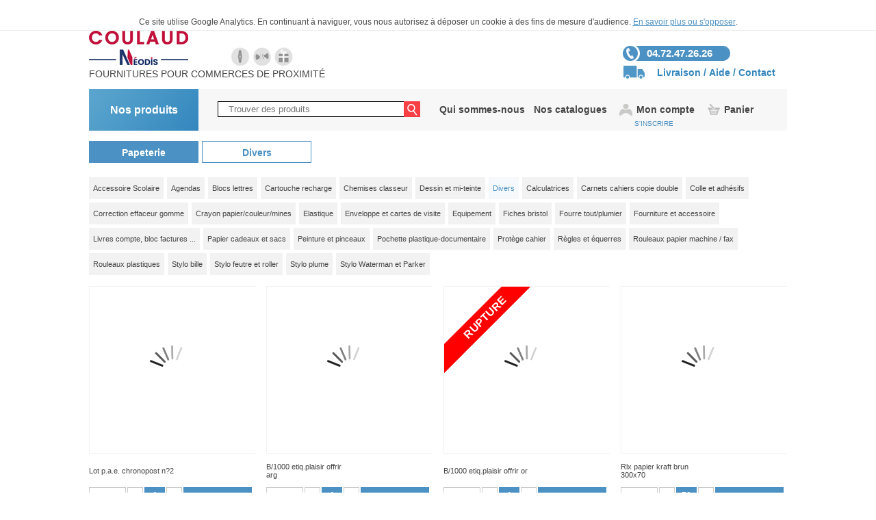

--- FILE ---
content_type: text/html; charset=UTF-8
request_url: https://www.coulaud-neodis.com/famille/168/divers
body_size: 8995
content:
    <!DOCTYPE html>
    <html lang="fr">

    <head>
        <meta charset="utf-8" />
        <meta name="viewport" content="width=device-width, initial-scale=1.0, maximum-scale=1.0, user-scalable=no">
 
        <!-- meta description -->
        <meta name="description" content="Papeterie - Agenda, stylo, papier" />

        <!-- script -->
        <script type="text/javascript" src="/js/jquery-3.3.1.min.js"></script>
        <script type="text/javascript" src="/js/jquery.lazyload.min.js"></script>
        <script type="text/javascript" src="/js/jquery-ui.min.js"></script>
        <script type="text/javascript" src="/js/jquery.numeric.js"></script>
        <script type="text/javascript" src="/js/turn.js"></script>
        <script type="text/javascript" src="/js/hash.js"></script>
        <script type="text/javascript" src="/js/neodis.js?20211201161300"></script>       
        <script type="text/javascript" src="/js/jquery.elevateZoom-3.0.8.min.js"></script>
        <script type="text/javascript" src="/js/jquery.tablesorter.min.js"></script>
        <script type="text/javascript" src="/js/jquery.blockUI.js"></script>
        <script type="text/javascript" src="/js/slick.min.js"></script>
        <script type="text/javascript" src="/js/catalogue.js"></script>
        <script defer src="https://use.fontawesome.com/releases/v5.0.8/js/all.js"></script>
        <script defer src="https://cdn.jsdelivr.net/npm/simple-keyboard@latest/build/index.js"></script>
         

      <!-- <script defer type="text/javascript" src="/js/active-keyboard-autoconnexion.js"></script>-->

        <script>
            URL_CDN = "https://cdn.neodis.net";
            IDS = 2;
            var GA_ID = "G-QD09GLV26R";
                            var GA_UID = 0;
                    </script>
        <script type="text/javascript" src="/js/analytics.js"></script>

        <!-- css -->
        <link rel="shortcut icon" href="/images/nproxi-ico-128.webp" type="image/webp">
        <link rel="stylesheet" href="https://netdna.bootstrapcdn.com/font-awesome/3.2.1/css/font-awesome.css" />
        <link rel="stylesheet" href="https://cdn.jsdelivr.net/npm/simple-keyboard@latest/build/css/index.css">
        <link rel="stylesheet" href="/css/neodis.css?20211201161300" />
        <link rel="stylesheet" href="/css/popup.css?20211201161300" />
        <link rel="stylesheet" href="/css/catalogue.css?20211201161300" />
        <link rel="stylesheet" href="/css/tablesorter.css" />
        <link rel="stylesheet" href="/css/jquery-ui.min.css" />
        <link rel="stylesheet" href="/css/slick.css" />
        <link rel="stylesheet" href="/css/slick-theme.css" />

                    <link rel="search" type="application/opensearchdescription+xml" title="Coulaud" href="https://www.coulaud-neodis.fr:8082/opensearch-coulaud.xml" />
        
        <!-- title des pages -->
        <title>
            Papeterie - Agenda, stylo, papier - Coulaud        </title>
    </head>

    <body >

        
        <a href="javascript:" id="return-to-top"><i class="icon-chevron-up"></i></a>

        <div id="modalPhoto" class="modalPhoto">
            <span class="modalPhoto-close">&times;</span>
            <img class="modalPhoto-content" id="modalPhoto-img" alt="modalPhoto">
            <div id="modalPhoto-caption"></div>
        </div>

                <!-- dï¿œbut HEADER -->

        <div class="container"  id="container_header"><!-- ajout d'un container pour contenir le header et gérer le responsive  -->

            <div id="header"  >

                
                    <div id="header_logo"><a href="/">
                            <img src="/images/logo_02.png" alt="header_logo"></a>
                    </div>
                    <div id="header_cadeau">
                        <img src="/images/hdr_pict_cadeau.png" alt="image_cadeau">
                    </div>
                    <div>
    
                        <div id="header_accroche">Fournitures pour commerces de proximité</div>
                    </div>
                                
                <div id="header_info">
                    <div id="header_info_tel">04.72.47.26.26</div>
                    <div id="header_info_contact"><a href="/pages/livraison">Livraison</a> / <a href="/pages/aide">Aide</a> / <a href="/contact">Contact</a></div>
                </div>

                <div id="header_boutons_mobile">
                                            <button id="header_boutons_mobile_moncompte" class="header_boutons_mobile_template" onClick="compteOuvrePopup(true);">Compte</button>
                                        <button id="header_boutons_mobile_panier" class="header_boutons_mobile_template" onClick="window.location='/panier'">Panier</button>
                    <button id="header_boutons_mobile_menu" class="header_boutons_mobile_template" onclick="produitAfficheMasqueBouton()">Menu</button>
                </div>

                <div id="header_barre">
                                            
                        <!-- <button id="header_barre_bouton_produit" onclick="produitOuvreMasquePopup()" onmouseout="produitLanceTimerFermePopup()" >Nos produits</button> -->
                        <button id="header_barre_bouton_produit" onmouseover="produitOuvrePopup()" onclick="produitOuvreMasquePopup()" onmouseout="produitLanceTimerFermePopup()" >Nos produits</button>
                                             <div id="header_barre_bouton_produit_popup" onmouseover="produitOuvrePopup()" onmouseout="produitLanceTimerFermePopup()">
                                                <ul class="liste_famille" style="height:741px">
                                                                                            <a href="/famille/87/fumeur">
                                    <li onmouseover="produitAfficheSousFamille(87);" id="famille_87">Fumeur</li>
                                </a>
                                    
                                                                                            <a href="/famille/117/confiserie">
                                    <li onmouseover="produitAfficheSousFamille(117);" id="famille_117">Confiserie</li>
                                </a>
                                    
                                                                                            <a href="/famille/465/ecg">
                                    <li onmouseover="produitAfficheSousFamille(465);" id="famille_465">ECG</li>
                                </a>
                                    
                                                                                            <a href="/famille/619/fuyl">
                                    <li onmouseover="produitAfficheSousFamille(619);" id="famille_619">Fuyl</li>
                                </a>
                                    
                                                                                            <a href="/famille/600/lost-mary">
                                    <li onmouseover="produitAfficheSousFamille(600);" id="famille_600">Lost Mary</li>
                                </a>
                                    
                                                                                            <a href="/famille/538/x-bar">
                                    <li onmouseover="produitAfficheSousFamille(538);" id="famille_538">X-Bar</li>
                                </a>
                                    
                                                                                            <a href="/famille/511/pod-labs">
                                    <li onmouseover="produitAfficheSousFamille(511);" id="famille_511">Pod Labs</li>
                                </a>
                                    
                                                                                            <a href="/famille/568/liquideo-wpuff">
                                    <li onmouseover="produitAfficheSousFamille(568);" id="famille_568">Liquideo Wpuff</li>
                                </a>
                                    
                                                                                            <a href="/famille/413/e-cigarette">
                                    <li onmouseover="produitAfficheSousFamille(413);" id="famille_413">E-Cigarette</li>
                                </a>
                                    
                                                                                            <a href="/famille/414/e-liquide-50ml">
                                    <li onmouseover="produitAfficheSousFamille(414);" id="famille_414">E-Liquide 50ml</li>
                                </a>
                                    
                                                                                            <a href="/famille/167/papeterie">
                                    <li onmouseover="produitAfficheSousFamille(167);" id="famille_167">Papeterie</li>
                                </a>
                                    
                                                                                            <a href="/famille/262/piles-et-ampoules">
                                    <li onmouseover="produitAfficheSousFamille(262);" id="famille_262">Piles et ampoules</li>
                                </a>
                                    
                                                                                            <a href="/famille/323/artifices">
                                    <li onmouseover="produitAfficheSousFamille(323);" id="famille_323">Artifices</li>
                                </a>
                                    
                                                                                            <a href="/famille/7/cadeaux">
                                    <li onmouseover="produitAfficheSousFamille(7);" id="famille_7">Cadeaux</li>
                                </a>
                                    
                                                                                            <a href="/famille/218/carterie">
                                    <li onmouseover="produitAfficheSousFamille(218);" id="famille_218">Carterie</li>
                                </a>
                                    
                                                                                            <a href="/famille/31/divers">
                                    <li onmouseover="produitAfficheSousFamille(31);" id="famille_31">Divers</li>
                                </a>
                                    
                                                                                            <a href="/famille/272/jouet">
                                    <li onmouseover="produitAfficheSousFamille(272);" id="famille_272">Jouet</li>
                                </a>
                                    
                                                                                            <a href="/famille/64/horlogerie">
                                    <li onmouseover="produitAfficheSousFamille(64);" id="famille_64">Horlogerie</li>
                                </a>
                                    
                                                                                            <a href="/famille/152/livres-et-plans">
                                    <li onmouseover="produitAfficheSousFamille(152);" id="famille_152">Livres et plans</li>
                                </a>
                                    
                                                                                            <a href="/famille/29/parfum-et-hygiydne">
                                    <li onmouseover="produitAfficheSousFamille(29);" id="famille_29">Parfum et hygiène</li>
                                </a>
                                    
                                                                                            <a href="/famille/245/photo-et-numyorique">
                                    <li onmouseover="produitAfficheSousFamille(245);" id="famille_245">Photo et numérique</li>
                                </a>
                                    
                                                                                            <a href="/famille/77/tyolyophonie">
                                    <li onmouseover="produitAfficheSousFamille(77);" id="famille_77">Téléphonie</li>
                                </a>
                                    
                                                                                            <a href="/famille/412/frais-gyonyoraux">
                                    <li onmouseover="produitAfficheSousFamille(412);" id="famille_412">Frais Généraux</li>
                                </a>
                                    
                                                                                            <a href="/famille/540/mobilier">
                                    <li onmouseover="produitAfficheSousFamille(540);" id="famille_540">Mobilier</li>
                                </a>
                                    
                                                                                            <a href="/famille/617/offres-du-moment">
                                    <li onmouseover="produitAfficheSousFamille(617);" id="famille_617">Offres du moment</li>
                                </a>
                                    
                                                                                </ul>
                                                    <ul class="liste_sousfamille liste_sousfamille_2" style="height:741px" id="sous_famille_87">
                                                                    <a href="/famille/90/briquet-jetable">
                                        <li>Briquet jetable</li>
                                    </a>
                                                                    <a href="/famille/114/briquet-rechargeable">
                                        <li>Briquet rechargeable</li>
                                    </a>
                                                                    <a href="/famille/113/briquet-zippo">
                                        <li>Briquet Zippo</li>
                                    </a>
                                                                    <a href="/famille/95/cartouche-gaz-et-flacon-essence">
                                        <li>Cartouche Gaz et Flacon essence</li>
                                    </a>
                                                                    <a href="/famille/563/allume-tout">
                                        <li>Allume tout</li>
                                    </a>
                                                                    <a href="/famille/96/allumette">
                                        <li>Allumette</li>
                                    </a>
                                                                    <a href="/famille/565/aromatiseur">
                                        <li>Aromatiseur</li>
                                    </a>
                                                                    <a href="/famille/458/cendrier">
                                        <li>Cendrier</li>
                                    </a>
                                                                    <a href="/famille/450/cbd">
                                        <li>CBD</li>
                                    </a>
                                                                    <a href="/famille/116/cigarette-yolectronique">
                                        <li>Cigarette électronique</li>
                                    </a>
                                                                    <a href="/famille/566/dyotente">
                                        <li>Détente</li>
                                    </a>
                                                                    <a href="/famille/459/etui-cigarette">
                                        <li>Etui cigarette</li>
                                    </a>
                                                                    <a href="/famille/110/filtre-cigarette">
                                        <li>Filtre cigarette</li>
                                    </a>
                                                                    <a href="/famille/102/papier-cigarette">
                                        <li>Papier cigarette</li>
                                    </a>
                                                                    <a href="/famille/107/tube-cigarette">
                                        <li>Tube cigarette</li>
                                    </a>
                                                                    <a href="/famille/455/tubeuse-rouleuse">
                                        <li>Tubeuse / Rouleuse</li>
                                    </a>
                                                                    <a href="/famille/456/grinder-pipe-ya-eau">
                                        <li>Grinder / Pipe à eau</li>
                                    </a>
                                                                    <a href="/famille/457/narguilyo-charbon">
                                        <li>Narguilé / Charbon</li>
                                    </a>
                                                                    <a href="/famille/460/pipe">
                                        <li>Pipe</li>
                                    </a>
                                                                    <a href="/famille/115/accessoire-fumeur">
                                        <li>Accessoire fumeur</li>
                                    </a>
                                                                    <a href="/famille/322/divers">
                                        <li>Divers</li>
                                    </a>
                                                            </ul>
                                                    <ul class="liste_sousfamille liste_sousfamille_2" style="height:741px" id="sous_famille_117">
                                                                    <a href="/famille/326/biscuits-cyoryoales">
                                        <li>Biscuits / Céréales</li>
                                    </a>
                                                                    <a href="/famille/120/boissons">
                                        <li>Boissons</li>
                                    </a>
                                                                    <a href="/famille/124/bonbons-au-kg">
                                        <li>Bonbons au Kg</li>
                                    </a>
                                                                    <a href="/famille/119/chewing-gum-adulte">
                                        <li>Chewing-gum Adulte</li>
                                    </a>
                                                                    <a href="/famille/324/chewing-gum-enfant">
                                        <li>Chewing-gum Enfant</li>
                                    </a>
                                                                    <a href="/famille/121/chocolat">
                                        <li>Chocolat</li>
                                    </a>
                                                                    <a href="/famille/127/maxi-sachets">
                                        <li>Maxi Sachets</li>
                                    </a>
                                                                    <a href="/famille/126/mini-sachets">
                                        <li>Mini Sachets</li>
                                    </a>
                                                                    <a href="/famille/122/pcp-adulte">
                                        <li>PCP Adulte</li>
                                    </a>
                                                                    <a href="/famille/123/pcp-enfant">
                                        <li>PCP Enfant</li>
                                    </a>
                                                                    <a href="/famille/601/salyo">
                                        <li>Salé</li>
                                    </a>
                                                                    <a href="/famille/454/sucettes">
                                        <li>Sucettes</li>
                                    </a>
                                                                    <a href="/famille/125/tubos-gyolifiyos">
                                        <li>Tubos Gélifiés</li>
                                    </a>
                                                                    <a href="/famille/118/divers">
                                        <li>Divers</li>
                                    </a>
                                                            </ul>
                                                    <ul class="liste_sousfamille liste_sousfamille_1" style="height:741px" id="sous_famille_465">
                                                                    <a href="/famille/543/biberon">
                                        <li>Biberon</li>
                                    </a>
                                                                    <a href="/famille/466/eliquide-initiale">
                                        <li>Eliquide initiale</li>
                                    </a>
                                                                    <a href="/famille/468/accessoires">
                                        <li>Accessoires</li>
                                    </a>
                                                            </ul>
                                                    <ul class="liste_sousfamille liste_sousfamille_1" style="height:741px" id="sous_famille_619">
                                                                    <a href="/famille/620/fuyl">
                                        <li>Fuyl</li>
                                    </a>
                                                            </ul>
                                                    <ul class="liste_sousfamille liste_sousfamille_1" style="height:741px" id="sous_famille_600">
                                                                    <a href="/famille/602/lost-mary">
                                        <li>Lost Mary</li>
                                    </a>
                                                            </ul>
                                                    <ul class="liste_sousfamille liste_sousfamille_1" style="height:741px" id="sous_famille_538">
                                                                    <a href="/famille/539/x-bar">
                                        <li>X-bar</li>
                                    </a>
                                                                    <a href="/famille/585/click">
                                        <li>Click</li>
                                    </a>
                                                                    <a href="/famille/606/cubx">
                                        <li>Cubx</li>
                                    </a>
                                                                    <a href="/famille/643/x-one">
                                        <li>X-one</li>
                                    </a>
                                                                    <a href="/famille/645/x-line">
                                        <li>X-line</li>
                                    </a>
                                                                    <a href="/famille/599/filter">
                                        <li>Filter</li>
                                    </a>
                                                            </ul>
                                                    <ul class="liste_sousfamille liste_sousfamille_1" style="height:741px" id="sous_famille_511">
                                                                    <a href="/famille/584/pod-labs">
                                        <li>Pod Labs</li>
                                    </a>
                                                            </ul>
                                                    <ul class="liste_sousfamille liste_sousfamille_1" style="height:741px" id="sous_famille_568">
                                                                    <a href="/famille/569/wpuff">
                                        <li>Wpuff</li>
                                    </a>
                                                            </ul>
                                                    <ul class="liste_sousfamille liste_sousfamille_2" style="height:741px" id="sous_famille_413">
                                                                    <a href="/famille/421/e-cig">
                                        <li>E-cig</li>
                                    </a>
                                                                    <a href="/famille/415/accessoires">
                                        <li>Accessoires</li>
                                    </a>
                                                                    <a href="/famille/416/accus">
                                        <li>Accus</li>
                                    </a>
                                                                    <a href="/famille/420/clearomiseur">
                                        <li>Clearomiseur</li>
                                    </a>
                                                                    <a href="/famille/428/ryosistances">
                                        <li>Résistances</li>
                                    </a>
                                                                    <a href="/famille/418/autres">
                                        <li>Autres</li>
                                    </a>
                                                                    <a href="/famille/636/al-fakher">
                                        <li>Al Fakher</li>
                                    </a>
                                                                    <a href="/famille/550/aroma-king">
                                        <li>Aroma King</li>
                                    </a>
                                                                    <a href="/famille/531/enovap">
                                        <li>Enovap</li>
                                    </a>
                                                                    <a href="/famille/571/innokin">
                                        <li>Innokin</li>
                                    </a>
                                                                    <a href="/famille/621/jnr">
                                        <li>JNR</li>
                                    </a>
                                                                    <a href="/famille/608/maxfel">
                                        <li>Maxfel</li>
                                    </a>
                                                                    <a href="/famille/622/tornado">
                                        <li>Tornado</li>
                                    </a>
                                                                    <a href="/famille/432/vaptio">
                                        <li>Vaptio</li>
                                    </a>
                                                                    <a href="/famille/537/x-bar">
                                        <li>X-Bar</li>
                                    </a>
                                                                    <a href="/famille/570/wpuff">
                                        <li>Wpuff</li>
                                    </a>
                                                            </ul>
                                                    <ul class="liste_sousfamille liste_sousfamille_1" style="height:741px" id="sous_famille_414">
                                                                    <a href="/famille/604/biberons">
                                        <li>Biberons</li>
                                    </a>
                                                                    <a href="/famille/438/liquideo">
                                        <li>Liquideo</li>
                                    </a>
                                                            </ul>
                                                    <ul class="liste_sousfamille liste_sousfamille_1" style="height:741px" id="sous_famille_1">
                                                            </ul>
                                                    <ul class="liste_sousfamille liste_sousfamille_3" style="height:741px" id="sous_famille_167">
                                                                    <a href="/famille/217/accessoire-scolaire">
                                        <li>Accessoire Scolaire</li>
                                    </a>
                                                                    <a href="/famille/206/agendas">
                                        <li>Agendas</li>
                                    </a>
                                                                    <a href="/famille/202/blocs-lettres">
                                        <li>Blocs lettres</li>
                                    </a>
                                                                    <a href="/famille/172/cartouche-recharge">
                                        <li>Cartouche recharge</li>
                                    </a>
                                                                    <a href="/famille/176/chemises-classeur">
                                        <li>Chemises classeur</li>
                                    </a>
                                                                    <a href="/famille/171/dessin-et-mi-teinte">
                                        <li>Dessin et mi-teinte</li>
                                    </a>
                                                                    <a href="/famille/168/divers">
                                        <li>Divers</li>
                                    </a>
                                                                    <a href="/famille/186/calculatrices">
                                        <li>Calculatrices</li>
                                    </a>
                                                                    <a href="/famille/200/carnets-cahiers-copie-double">
                                        <li>Carnets cahiers copie double</li>
                                    </a>
                                                                    <a href="/famille/193/colle-et-adhyosifs">
                                        <li>Colle et adhésifs</li>
                                    </a>
                                                                    <a href="/famille/181/correction-effaceur-gomme">
                                        <li>Correction effaceur gomme</li>
                                    </a>
                                                                    <a href="/famille/178/crayon-papiercouleurmines">
                                        <li>Crayon papier/couleur/mines</li>
                                    </a>
                                                                    <a href="/famille/182/elastique">
                                        <li>Elastique</li>
                                    </a>
                                                                    <a href="/famille/203/enveloppe-et-cartes-de-visite">
                                        <li>Enveloppe et cartes de visite</li>
                                    </a>
                                                                    <a href="/famille/209/equipement">
                                        <li>Equipement</li>
                                    </a>
                                                                    <a href="/famille/184/fiches-bristol">
                                        <li>Fiches bristol</li>
                                    </a>
                                                                    <a href="/famille/185/fourre-toutplumier">
                                        <li>Fourre tout/plumier</li>
                                    </a>
                                                                    <a href="/famille/210/fourniture-et-accessoire">
                                        <li>Fourniture et accessoire</li>
                                    </a>
                                                                    <a href="/famille/183/livres-compte-bloc-factures-">
                                        <li>Livres compte, bloc factures ...</li>
                                    </a>
                                                                    <a href="/famille/188/papier-cadeaux-et-sacs">
                                        <li>Papier cadeaux et sacs</li>
                                    </a>
                                                                    <a href="/famille/190/peinture-et-pinceaux">
                                        <li>Peinture et pinceaux</li>
                                    </a>
                                                                    <a href="/famille/177/pochette-plastique-documentaire">
                                        <li>Pochette plastique-documentaire</li>
                                    </a>
                                                                    <a href="/famille/191/protydge-cahier">
                                        <li>Protège cahier</li>
                                    </a>
                                                                    <a href="/famille/180/rydgles-et-yoquerres">
                                        <li>Règles et équerres</li>
                                    </a>
                                                                    <a href="/famille/205/rouleaux-papier-machine-fax">
                                        <li>Rouleaux papier machine / fax</li>
                                    </a>
                                                                    <a href="/famille/192/rouleaux-plastiques">
                                        <li>Rouleaux plastiques</li>
                                    </a>
                                                                    <a href="/famille/194/stylo-bille">
                                        <li>Stylo bille</li>
                                    </a>
                                                                    <a href="/famille/196/stylo-feutre-et-roller">
                                        <li>Stylo feutre et roller</li>
                                    </a>
                                                                    <a href="/famille/197/stylo-plume">
                                        <li>Stylo plume</li>
                                    </a>
                                                                    <a href="/famille/198/stylo-waterman-et-parker">
                                        <li>Stylo Waterman et Parker</li>
                                    </a>
                                                            </ul>
                                                    <ul class="liste_sousfamille liste_sousfamille_1" style="height:741px" id="sous_famille_262">
                                                                    <a href="/famille/54/lampes-et-torches">
                                        <li>Lampes et torches</li>
                                    </a>
                                                                    <a href="/famille/265/divers">
                                        <li>Divers</li>
                                    </a>
                                                                    <a href="/famille/263/piles-miniatures-et-photos">
                                        <li>Piles Miniatures et Photos</li>
                                    </a>
                                                                    <a href="/famille/271/piles-rechargeables">
                                        <li>Piles Rechargeables</li>
                                    </a>
                                                                    <a href="/famille/270/piles-duracell">
                                        <li>Piles Duracell</li>
                                    </a>
                                                                    <a href="/famille/268/piles-energizer">
                                        <li>Piles Energizer</li>
                                    </a>
                                                                    <a href="/famille/266/piles-panasonic">
                                        <li>Piles Panasonic</li>
                                    </a>
                                                            </ul>
                                                    <ul class="liste_sousfamille liste_sousfamille_1" style="height:741px" id="sous_famille_323">
                                                                    <a href="/famille/56/artifices">
                                        <li>Artifices</li>
                                    </a>
                                                            </ul>
                                                    <ul class="liste_sousfamille liste_sousfamille_1" style="height:741px" id="sous_famille_7">
                                                                    <a href="/famille/12/accessoire-fumeur">
                                        <li>Accessoire fumeur</li>
                                    </a>
                                                                    <a href="/famille/17/articles-ryogionaux">
                                        <li>Articles régionaux</li>
                                    </a>
                                                                    <a href="/famille/15/bijoux">
                                        <li>Bijoux</li>
                                    </a>
                                                                    <a href="/famille/18/bougie">
                                        <li>Bougie</li>
                                    </a>
                                                                    <a href="/famille/11/briquet-de-poche">
                                        <li>Briquet de poche</li>
                                    </a>
                                                                    <a href="/famille/10/briquet-zippo">
                                        <li>Briquet Zippo</li>
                                    </a>
                                                                    <a href="/famille/24/couteaux">
                                        <li>Couteaux</li>
                                    </a>
                                                                    <a href="/famille/327/crystocraft">
                                        <li>Crystocraft</li>
                                    </a>
                                                                    <a href="/famille/25/maroquinerie">
                                        <li>Maroquinerie</li>
                                    </a>
                                                                    <a href="/famille/20/parure-stylo">
                                        <li>Parure stylo</li>
                                    </a>
                                                                    <a href="/famille/23/porte-clyo-magnyotiquechayane">
                                        <li>Porte clé, magnétique,chaîne</li>
                                    </a>
                                                                    <a href="/famille/28/produits-marquyos">
                                        <li>Produits marqués</li>
                                    </a>
                                                                    <a href="/famille/8/divers">
                                        <li>Divers</li>
                                    </a>
                                                            </ul>
                                                    <ul class="liste_sousfamille liste_sousfamille_1" style="height:741px" id="sous_famille_218">
                                                                    <a href="/famille/220/anniversaire">
                                        <li>Anniversaire</li>
                                    </a>
                                                                    <a href="/famille/226/bonne-annyoe">
                                        <li>Bonne année</li>
                                    </a>
                                                                    <a href="/famille/221/bonne-fyote">
                                        <li>Bonne fête</li>
                                    </a>
                                                                    <a href="/famille/238/carte-simple">
                                        <li>Carte simple</li>
                                    </a>
                                                                    <a href="/famille/239/communion">
                                        <li>Communion</li>
                                    </a>
                                                                    <a href="/famille/223/condolyoances">
                                        <li>Condoléances</li>
                                    </a>
                                                                    <a href="/famille/222/mariage-et-fianyiailles">
                                        <li>Mariage et fiançailles</li>
                                    </a>
                                                                    <a href="/famille/233/muguet">
                                        <li>Muguet</li>
                                    </a>
                                                                    <a href="/famille/224/naissance">
                                        <li>Naissance</li>
                                    </a>
                                                                    <a href="/famille/235/paques">
                                        <li>Paques</li>
                                    </a>
                                                            </ul>
                                                    <ul class="liste_sousfamille liste_sousfamille_1" style="height:741px" id="sous_famille_31">
                                                                    <a href="/famille/53/bougies">
                                        <li>Bougies</li>
                                    </a>
                                                                    <a href="/famille/57/cotillons-et-articles-de-noyul">
                                        <li>Cotillons et articles de noël</li>
                                    </a>
                                                                    <a href="/famille/44/dyofense">
                                        <li>Défense</li>
                                    </a>
                                                                    <a href="/famille/567/dyotente">
                                        <li>Détente</li>
                                    </a>
                                                                    <a href="/famille/32/divers">
                                        <li>Divers</li>
                                    </a>
                                                                    <a href="/famille/59/lunettes">
                                        <li>Lunettes</li>
                                    </a>
                                                            </ul>
                                                    <ul class="liste_sousfamille liste_sousfamille_2" style="height:741px" id="sous_famille_272">
                                                                    <a href="/famille/276/ballons-et-balles">
                                        <li>Ballons et balles</li>
                                    </a>
                                                                    <a href="/famille/275/billes">
                                        <li>Billes</li>
                                    </a>
                                                                    <a href="/famille/45/cartes-ya-jouer">
                                        <li>Cartes à jouer</li>
                                    </a>
                                                                    <a href="/famille/472/carte-pokyomon">
                                        <li>Carte Pokémon</li>
                                    </a>
                                                                    <a href="/famille/273/divers">
                                        <li>Divers</li>
                                    </a>
                                                                    <a href="/famille/355/figurines">
                                        <li>Figurines</li>
                                    </a>
                                                                    <a href="/famille/277/jeux-dyotyo">
                                        <li>Jeux d'été</li>
                                    </a>
                                                                    <a href="/famille/494/jeux-de-sociyotyo">
                                        <li>Jeux de société</li>
                                    </a>
                                                                    <a href="/famille/332/jouet-fille">
                                        <li>Jouet Fille</li>
                                    </a>
                                                                    <a href="/famille/331/jouet-garyion">
                                        <li>Jouet Garçon</li>
                                    </a>
                                                                    <a href="/famille/274/peluches">
                                        <li>Peluches</li>
                                    </a>
                                                                    <a href="/famille/471/playmobil">
                                        <li>Playmobil</li>
                                    </a>
                                                                    <a href="/famille/287/puzzles">
                                        <li>Puzzles</li>
                                    </a>
                                                                    <a href="/famille/330/vyohicule">
                                        <li>Véhicule</li>
                                    </a>
                                                            </ul>
                                                    <ul class="liste_sousfamille liste_sousfamille_1" style="height:741px" id="sous_famille_64">
                                                                    <a href="/famille/72/bracelets-montres">
                                        <li>Bracelets montres</li>
                                    </a>
                                                                    <a href="/famille/67/ryoveils">
                                        <li>Réveils</li>
                                    </a>
                                                                    <a href="/famille/74/divers">
                                        <li>Divers</li>
                                    </a>
                                                            </ul>
                                                    <ul class="liste_sousfamille liste_sousfamille_1" style="height:741px" id="sous_famille_152">
                                                                    <a href="/famille/161/atlas-routier">
                                        <li>Atlas routier</li>
                                    </a>
                                                                    <a href="/famille/157/cartes-michelin">
                                        <li>Cartes Michelin</li>
                                    </a>
                                                                    <a href="/famille/163/plan-de-ville">
                                        <li>Plan de ville</li>
                                    </a>
                                                            </ul>
                                                    <ul class="liste_sousfamille liste_sousfamille_1" style="height:741px" id="sous_famille_29">
                                                                    <a href="/famille/488/protection">
                                        <li>Protection</li>
                                    </a>
                                                                    <a href="/famille/321/hygiydne">
                                        <li>Hygiène</li>
                                    </a>
                                                                    <a href="/famille/30/parfum">
                                        <li>Parfum</li>
                                    </a>
                                                            </ul>
                                                    <ul class="liste_sousfamille liste_sousfamille_1" style="height:741px" id="sous_famille_245">
                                                                    <a href="/famille/255/carte-myomoire">
                                        <li>Carte Mémoire</li>
                                    </a>
                                                                    <a href="/famille/256/clyo-usb">
                                        <li>Clé USB</li>
                                    </a>
                                                            </ul>
                                                    <ul class="liste_sousfamille liste_sousfamille_1" style="height:741px" id="sous_famille_143">
                                                            </ul>
                                                    <ul class="liste_sousfamille liste_sousfamille_1" style="height:741px" id="sous_famille_77">
                                                                    <a href="/famille/81/cartes-sim">
                                        <li>Cartes SIM</li>
                                    </a>
                                                                    <a href="/famille/86/carte-de-paiement">
                                        <li>Carte de paiement</li>
                                    </a>
                                                                    <a href="/famille/78/tyolyophones-dyobloquyos">
                                        <li>Téléphones débloqués</li>
                                    </a>
                                                                    <a href="/famille/397/accessoires-tyolyophonie">
                                        <li>Accessoires Téléphonie</li>
                                    </a>
                                                                    <a href="/famille/477/divers">
                                        <li>Divers</li>
                                    </a>
                                                            </ul>
                                                    <ul class="liste_sousfamille liste_sousfamille_1" style="height:741px" id="sous_famille_412">
                                                                    <a href="/famille/445/entretien">
                                        <li>Entretien</li>
                                    </a>
                                                                    <a href="/famille/447/informatique-tpv">
                                        <li>Informatique-TPV</li>
                                    </a>
                                                                    <a href="/famille/446/emballage">
                                        <li>Emballage</li>
                                    </a>
                                                            </ul>
                                                    <ul class="liste_sousfamille liste_sousfamille_1" style="height:741px" id="sous_famille_540">
                                                                    <a href="/famille/541/mobilier">
                                        <li>Mobilier</li>
                                    </a>
                                                            </ul>
                                                    <ul class="liste_sousfamille liste_sousfamille_1" style="height:741px" id="sous_famille_617">
                                                                    <a href="/famille/618/offres-du-moment">
                                        <li>Offres du moment</li>
                                    </a>
                                                            </ul>
                                            </div>

                    <div id="header_barre_recherche">
                        <form method="POST" id="FORM_SEARCH_PRODUIT" action="/recherche"  name="myForm">
                                                            <input class="input" type="text" name="SEARCH" id="SEARCH_PRODUIT" autocomplete="off" autocorrect="off" autocapitalize="off" spellcheck="false" placeholder="Trouver des produits">
                                                        <button type="submit"></button>
                            <div class="simple-keyboard" id="keyboard" style="position:fixed; bottom:0px; max-width:850px; z-index: 999999; margin-left:auto; margin-right:auto; left:80px !important;"></div>
                        </form>
                    </div>                   

                    <div id="header_barre_boutons">
                        <a href="/pages/qui-sommes-nous">Qui sommes-nous</a>
                                                    <a href="/catalogues">Nos catalogues</a>
                                                                            <button id="header_barre_boutons_moncompte" onClick="compteOuvrePopup();">Mon compte</button>
                                                <a href="/panier" id="header_barre_boutons_panier">Panier</a>
                        <div id="header_barre_boutons_panier_bulle">0</div>
                                                    <a href="/inscription" class="complement">S'INSCRIRE</a>
                                            </div>

                </div>

                <div id="header_moncompte_popup">
                    <div class="top">Mon compte <button onclick="compteFermePopup();"></button></div>
                    <div class="in">
                        <div class="titre">Identifiez-vous</div>
                        <form id="COMPTE_LOGIN" name="COMPTE_LOGIN">
                            <input type="text" name="LOGIN_IDCLIENT" placeholder="CODE CLIENT">
                            <input type="password" name="LOGIN_PASSWORD" placeholder="MOT DE PASSE">
                        </form>
                        <div class="oubli"><a href="/contact">Vous avez oubliï¿œ votre mot de passe ?</a></div>
                        <div class="bouton"><button onclick="compteLogin('boutique')">ENTRER DANS LA BOUTIQUE</button></div>
                        <div class="bouton"><button onclick="compteLogin('compte');">ENTRER DANS MON COMPTE</button></div>
                        <div class="separateur"></div>
                        <div class="titre">Inscrivez-vous</div>
                        <a href="/inscription" class="btn_bleu_full">DEMANDE D'INSCRIPTION</a>
                    </div>
                </div>

            </div>

        </div><!-- container *PAT* -->

        <!-- FIN HEADER -->

        <div id="popupNeodis" class="popup_neodis">
            <div class="popup_neodis_contenu">
                <div class="popup_neodis_header" id="popupNeodis_Header">
                    <span class="popup_neodis_header_close">&times;</span>
                    <h2 id="popupNeodis_Titre"></h2>
                </div>
                <div class="popup_neodis_body" id="popupNeodis_Body">
                </div>
                <div class="popup_neodis_boutons" id="popup_neodis_boutons">
                    <button id="popup_bouton_1"></button><button id="popup_bouton_2"></button>
                </div>
            </div>
        </div>

        <div id="waitScreen">
            <h3>Chargement</h3>
            <div style="height:40px;">Veuillez patienter</div>
        </div>

        <div id="fond_catalogue"></div>
        <div id="catalogue_interface">

            <div id="catalogue_conteneur" style="color: white">
                <div class="interface">
                    <div class="gauche" onclick="catalogueHelp();"><i class="fas fa-question-circle"></i></div>
                    <div style="centre"></div>
                    <div class="droite" onclick="catalogueClose();"><i class="fas fa-times-circle"></i></div>
                </div>
                <div id="catalogue_flipbook"></div>
                <div class="navigation">
                    <button class="debut" onclick="$('#catalogue_flipbook').turn('page', 1);"><i class="fas fa-backward"></i> Dï¿œbut</button>
                    <button class="precedent" onclick="$('#catalogue_flipbook').turn('previous');"><i class="fas fa-chevron-left"></i></button>
                    <button class="suivant" onclick="$('#catalogue_flipbook').turn('next');"><i class="fas fa-chevron-right"></i> </button>
                    <button class="suivant" onclick="$('#catalogue_flipbook').turn('page', $('#catalogue_flipbook').turn('pages'));">Fin <i class="fas fa-forward"></i> </button>
                </div>
            </div>
        </div>
                <!-- FIN HEADER -->
    <div id="sousmenu">
    <div class="conteneur_sousmenu">
                    <div id="famille_type_liste" style="display:none">
                <button class="liste1"></button>
                <button class="liste2"></button>
            </div>
            <div id="h1_pages">
                    
                                            <a href="/famille/167/papeterie"><button class="bouton_famille_1">Papeterie</button></a>
                                        
                                        
                        <h1 id="bouton_famille_2">
                            <a href="famille168divers">                            

                            <button class="bouton_famille_2">Divers</button></a>
                        </h1>
                                    
            </div>
                        <ul id="sous_famille_liste">
                                    <a href="/famille/217/accessoire-scolaire">
                        <li>Accessoire Scolaire</li>
                    </a>
                                        <a href="/famille/206/agendas">
                        <li>Agendas</li>
                    </a>
                                        <a href="/famille/202/blocs-lettres">
                        <li>Blocs lettres</li>
                    </a>
                                        <a href="/famille/172/cartouche-recharge">
                        <li>Cartouche recharge</li>
                    </a>
                                        <a href="/famille/176/chemises-classeur">
                        <li>Chemises classeur</li>
                    </a>
                                        <a href="/famille/171/dessin-et-mi-teinte">
                        <li>Dessin et mi-teinte</li>
                    </a>
                                        <a href="/famille/168/divers">
                        <li class='select'>Divers</li>
                    </a>
                                        <a href="/famille/186/calculatrices">
                        <li>Calculatrices</li>
                    </a>
                                        <a href="/famille/200/carnets-cahiers-copie-double">
                        <li>Carnets cahiers copie double</li>
                    </a>
                                        <a href="/famille/193/colle-et-adhyosifs">
                        <li>Colle et adhésifs</li>
                    </a>
                                        <a href="/famille/181/correction-effaceur-gomme">
                        <li>Correction effaceur gomme</li>
                    </a>
                                        <a href="/famille/178/crayon-papiercouleurmines">
                        <li>Crayon papier/couleur/mines</li>
                    </a>
                                        <a href="/famille/182/elastique">
                        <li>Elastique</li>
                    </a>
                                        <a href="/famille/203/enveloppe-et-cartes-de-visite">
                        <li>Enveloppe et cartes de visite</li>
                    </a>
                                        <a href="/famille/209/equipement">
                        <li>Equipement</li>
                    </a>
                                        <a href="/famille/184/fiches-bristol">
                        <li>Fiches bristol</li>
                    </a>
                                        <a href="/famille/185/fourre-toutplumier">
                        <li>Fourre tout/plumier</li>
                    </a>
                                        <a href="/famille/210/fourniture-et-accessoire">
                        <li>Fourniture et accessoire</li>
                    </a>
                                        <a href="/famille/183/livres-compte-bloc-factures-">
                        <li>Livres compte, bloc factures ...</li>
                    </a>
                                        <a href="/famille/188/papier-cadeaux-et-sacs">
                        <li>Papier cadeaux et sacs</li>
                    </a>
                                        <a href="/famille/190/peinture-et-pinceaux">
                        <li>Peinture et pinceaux</li>
                    </a>
                                        <a href="/famille/177/pochette-plastique-documentaire">
                        <li>Pochette plastique-documentaire</li>
                    </a>
                                        <a href="/famille/191/protydge-cahier">
                        <li>Protège cahier</li>
                    </a>
                                        <a href="/famille/180/rydgles-et-yoquerres">
                        <li>Règles et équerres</li>
                    </a>
                                        <a href="/famille/205/rouleaux-papier-machine-fax">
                        <li>Rouleaux papier machine / fax</li>
                    </a>
                                        <a href="/famille/192/rouleaux-plastiques">
                        <li>Rouleaux plastiques</li>
                    </a>
                                        <a href="/famille/194/stylo-bille">
                        <li>Stylo bille</li>
                    </a>
                                        <a href="/famille/196/stylo-feutre-et-roller">
                        <li>Stylo feutre et roller</li>
                    </a>
                                        <a href="/famille/197/stylo-plume">
                        <li>Stylo plume</li>
                    </a>
                                        <a href="/famille/198/stylo-waterman-et-parker">
                        <li>Stylo Waterman et Parker</li>
                    </a>
                        </div>
</div>

<div id="contenu">
    <div class="conteneur">
        
            <ul id="produit_liste">
                            </ul>

            <div id="produit_chargeplus" onclick="produitPageListe ++;chargement(0);"></div>

            <script>
                function chargement(deja) {
                    $("#produit_liste > li.empty").remove();
                    produitChargeListe(168, 0, -1, deja, $("#FORM_FILTRE_ARTICLE").serialize());
                }

                function reChargement() {
                    xhrChargeListe.abort();
                    produitOffsetListe = 0;
                    produitPageListe = 1;
                    $("#produit_liste > li.normal, #produit_liste > li.empty").remove();
                    chargement(0);
                }

                $(document).ready(function() {

                    produitPageListe = 1;
                    chargement(0);

                    $(window).on('resize scroll', function() {
                        valHref = "";
                        $(".bloc_photo").each(function() {
                            if ($(this).isInViewport() && valHref === "") {
                                valHref = $(this).attr('id');
                            }
                        });

                        if (valHref !== "") {
                            history.pushState({}, '', '#' + valHref.substring(11));
                        }
                    });

                });
            </script>
        </div>
</div>
<div id="contenu2">
    <ul class="conteneur_pied">
        <li class="blocX1 fondBleu" style="text-align:center; font-size: 14px">
            
        <div class="footer_quisommesnous">
            <a href="/contact">CONTACTEZ-NOUS</a>
        </div>
        Pour toutes informations<br>
        <br>
        <span style="font-weight:bold; color: white">
        SERVICE CLIENT
        <br>
        04.72.47.26.26        </span>
        <br><br>
        Du Lundi au vendredi<br>de 7h à 17h
        </li>

    
    </ul>
</div>

 <!-- dÃ©but FOOTER -->       
<div id="footer">

<div id="footer_content_2">   
        <div id="container_footer_info">

            <div id="footer_info">

                <ul>
                                           
                        <li>
                        <a href="/contact">Contact</a>
                        </li>

                                                               
                        <li>
                        <a href="/pages/information-societe">La société Coulaud</a>
                        </li>


                                                                

                        <li>
                        <a href="/pages/groupe-neodis"> Groupe Néodis</a>
                        </li>

                    
                                           

                        <li>
                        <a href="/pages/cgv"> Conditions générales de vente</a>
                        </li>
                                       
                    
                                          
                        <li>
                        <a href="/pages/confidentialite"> Confidentialité</a>
                        </li>

                                                             
                        <li>
                        <a href="/pages/mentions-legales"> Mentions légales</a>
                        </li>

                                                              
                        <li>
                        <a href="/pages/livraison"> Livraison</a>
                        </li>
                                                                            </ul>
            </div> 
        </div>
    </div> 

    <div id="footer_content">
        <div id="footer_famille">
            <h3 id="titre_footer_famille">Nos produits</h3>                    
            <ul>
                <li>Nos produits</li>
                                    

                    <li>
                    <a href="/famille/87/fumeur"> Fumeur</a>
                    </li>
                                    

                    <li>
                    <a href="/famille/117/confiserie"> Confiserie</a>
                    </li>
                                    

                    <li>
                    <a href="/famille/465/ecg"> ECG</a>
                    </li>
                                    

                    <li>
                    <a href="/famille/619/fuyl"> Fuyl</a>
                    </li>
                                    

                    <li>
                    <a href="/famille/600/lost-mary"> Lost Mary</a>
                    </li>
                                    

                    <li>
                    <a href="/famille/538/x-bar"> X-Bar</a>
                    </li>
                                    

                    <li>
                    <a href="/famille/511/pod-labs"> Pod Labs</a>
                    </li>
                                    

                    <li>
                    <a href="/famille/568/liquideo-wpuff"> Liquideo Wpuff</a>
                    </li>
                                    

                    <li>
                    <a href="/famille/413/e-cigarette"> E-Cigarette</a>
                    </li>
                                    

                    <li>
                    <a href="/famille/414/e-liquide-50ml"> E-Liquide 50ml</a>
                    </li>
                                    

                    <li>
                    <a href="/famille/1/cbd"> CBD</a>
                    </li>
                                    

                    <li>
                    <a href="/famille/167/papeterie"> Papeterie</a>
                    </li>
                                    

                    <li>
                    <a href="/famille/262/piles-et-ampoules"> Piles et ampoules</a>
                    </li>
                                    

                    <li>
                    <a href="/famille/323/artifices"> Artifices</a>
                    </li>
                                    

                    <li>
                    <a href="/famille/7/cadeaux"> Cadeaux</a>
                    </li>
                                    

                    <li>
                    <a href="/famille/218/carterie"> Carterie</a>
                    </li>
                                    

                    <li>
                    <a href="/famille/31/divers"> Divers</a>
                    </li>
                                    

                    <li>
                    <a href="/famille/272/jouet"> Jouet</a>
                    </li>
                                    

                    <li>
                    <a href="/famille/64/horlogerie"> Horlogerie</a>
                    </li>
                                    

                    <li>
                    <a href="/famille/152/livres-et-plans"> Livres et plans</a>
                    </li>
                                    

                    <li>
                    <a href="/famille/29/parfum-et-hygi-ne"> Parfum et hygiène</a>
                    </li>
                                    

                    <li>
                    <a href="/famille/245/photo-et-num-rique"> Photo et numérique</a>
                    </li>
                                    

                    <li>
                    <a href="/famille/143/tabac"> Tabac</a>
                    </li>
                                    

                    <li>
                    <a href="/famille/77/t-l-phonie"> Téléphonie</a>
                    </li>
                                    

                    <li>
                    <a href="/famille/412/frais-g-n-raux"> Frais Généraux</a>
                    </li>
                                    

                    <li>
                    <a href="/famille/540/mobilier"> Mobilier</a>
                    </li>
                                    

                    <li>
                    <a href="/famille/617/offres-du-moment"> Offres du moment</a>
                    </li>
                             
                <!-- <li>&nbsp;</li>
               <li>&nbsp;</li>
                <li>&nbsp;</li> -->
            </ul>
        </div>
    </div>                       
        <div id="footer_copyright">
           <p>Coulaud - Tous droits réservés - (c) 2026</p> 
        </div>
    </div>

<!--</div>-->
        <!-- FIN FOOTER -->
        <script async src="https://www.googletagmanager.com/gtag/js?id=G-QD09GLV26R"></script>
<script>
  window.dataLayer = window.dataLayer || [];
  function gtag(){dataLayer.push(arguments);}
  gtag('js', new Date());

  gtag('config', 'G-QD09GLV26R');
  if (getUserConsentState() === true) {


  } else {
    gtag('config', 'G-QD09GLV26R', {
      'anonymize_ip': true
    });  
    gtag('config', 'G-QD09GLV26R', {
      '&uid': ''
    });  
  }
</script>

        

    </body>

    </html>


--- FILE ---
content_type: text/html; charset=UTF-8
request_url: https://www.coulaud-neodis.com/ajax/liste_article
body_size: 1522
content:
{"retour":"OK","erreur":"","produits":[{"qtepanier":0,"idphoto":"131670","idarticle":"107688","urlarticle":"\/article\/168\/107688\/lot-p-a-e-chronopost-n-2","libelle":"Lot p.a.e. chronopost n?2","uv":"1","c":true,"a":"","pb":"","pn":"","uva":"\/1","st":"","std":"","css":""},{"qtepanier":0,"idphoto":"90442","idarticle":"24259","urlarticle":"\/article\/168\/24259\/b-1000-etiq-plaisir-offrir-arg","libelle":"B\/1000 etiq.plaisir offrir arg","uv":"1","c":true,"a":"","pb":"","pn":"","uva":"\/1","st":"","std":"","css":""},{"qtepanier":0,"idphoto":"90441","idarticle":"24258","urlarticle":"\/article\/168\/24258\/b-1000-etiq-plaisir-offrir-or","libelle":"B\/1000 etiq.plaisir offrir or","uv":"1","c":true,"a":"","pb":"","pn":"","uva":"\/1","st":"rupture","std":"","css":""},{"qtepanier":0,"idphoto":"142348","idarticle":"19139","urlarticle":"\/article\/168\/19139\/rlx-papier-kraft-brun-300x70","libelle":"Rlx papier kraft brun 300x70","uv":"50","c":true,"a":"","pb":"","pn":"","uva":"\/50","st":"","std":"","css":""},{"qtepanier":0,"idphoto":"47157","idarticle":"24054","urlarticle":"\/article\/168\/24054\/tableau-blanc-30x44","libelle":"Tableau blanc 30x44","uv":"1","c":true,"a":"","pb":"","pn":"","uva":"\/1","st":"","std":"","css":""},{"qtepanier":0,"idphoto":"47158","idarticle":"24055","urlarticle":"\/article\/168\/24055\/tableau-blanc-44x55-velleda","libelle":"Tableau blanc 44x55 velleda","uv":"1","c":true,"a":"","pb":"","pn":"","uva":"\/1","st":"","std":"","css":""},{"qtepanier":0,"idphoto":0,"idarticle":"162680","urlarticle":"\/article\/168\/162680\/d1-poly-12mmx7m-whi-blk-bb1","libelle":"D1 poly 12mmx7m whi\/blk bb1","uv":"5","c":true,"a":"","pb":"","pn":"","uva":"\/5","st":"","std":"","css":""},{"qtepanier":0,"idphoto":"85659","idarticle":"83151","urlarticle":"\/article\/168\/83151\/bloc-vendeur-100-f-bleue-6x14","libelle":"Bloc vendeur 100 f bleue 6x14","uv":"10","c":true,"a":"","pb":"","pn":"","uva":"\/10","st":"","std":"","css":""},{"qtepanier":0,"idphoto":"85653","idarticle":"83145","urlarticle":"\/article\/168\/83145\/bloc-vendeur-100-feuilles-6x14","libelle":"Bloc vendeur 100 feuilles 6x14","uv":"10","c":true,"a":"","pb":"","pn":"","uva":"\/10","st":"","std":"","css":""},{"qtepanier":0,"idphoto":"85658","idarticle":"83150","urlarticle":"\/article\/168\/83150\/bloc-vendeur-100-f-jaune-6x14","libelle":"Bloc vendeur 100 f jaune 6x14","uv":"10","c":true,"a":"","pb":"","pn":"","uva":"\/10","st":"","std":"","css":""},{"qtepanier":0,"idphoto":"85655","idarticle":"83147","urlarticle":"\/article\/168\/83147\/bloc-vendeur-100-f-orange-6x14","libelle":"Bloc vendeur 100 f orange 6x14","uv":"10","c":true,"a":"","pb":"","pn":"","uva":"\/10","st":"","std":"","css":""},{"qtepanier":0,"idphoto":"85657","idarticle":"83149","urlarticle":"\/article\/168\/83149\/bloc-vendeur-100-f-rouge-6x14","libelle":"Bloc vendeur 100 f rouge 6x14","uv":"10","c":true,"a":"","pb":"","pn":"","uva":"\/10","st":"","std":"","css":""},{"qtepanier":0,"idphoto":"85656","idarticle":"83148","urlarticle":"\/article\/168\/83148\/bloc-vendeur-100-f-verte-6x14","libelle":"Bloc vendeur 100 f verte 6x14","uv":"10","c":true,"a":"","pb":"","pn":"","uva":"\/10","st":"","std":"","css":""},{"qtepanier":0,"idphoto":"85654","idarticle":"83146","urlarticle":"\/article\/168\/83146\/bloc-vendeur-100-f-violet-6x14","libelle":"Bloc vendeur 100 f violet 6x14","uv":"10","c":true,"a":"","pb":"","pn":"","uva":"\/10","st":"","std":"","css":""},{"qtepanier":0,"idphoto":"76221","idarticle":"79315","urlarticle":"\/article\/168\/79315\/boite-a-archives-24x33-dos-8cm","libelle":"Boite a archives 24x33 dos 8cm","uv":"50","c":true,"a":"","pb":"","pn":"","uva":"\/50","st":"","std":"","css":""},{"qtepanier":0,"idphoto":"174518","idarticle":"88985","urlarticle":"\/article\/168\/88985\/lot-2-intercalaires-a4-6p","libelle":"Lot 2 intercalaires a4 6p","uv":"1","c":true,"a":"","pb":"","pn":"","uva":"\/1","st":"","std":"","css":""},{"qtepanier":0,"idphoto":"48237","idarticle":"17707","urlarticle":"\/article\/168\/17707\/rlx-24-feuil-papier-soie-75-50","libelle":"Rlx 24 feuil.papier soie 75\/50","uv":"1","c":true,"a":"","pb":"","pn":"","uva":"\/1","st":"","std":"","css":""},{"qtepanier":0,"idphoto":"99998","idarticle":"62355","urlarticle":"\/article\/168\/62355\/agrafe-24-6-etui-de-1000","libelle":"Agrafe 24\/6 etui de 1000","uv":"25","c":true,"a":"","pb":"","pn":"","uva":"\/25","st":"","std":"","css":""},{"qtepanier":0,"idphoto":"99997","idarticle":"62354","urlarticle":"\/article\/168\/62354\/agrafe-26-6-etui-de-1000","libelle":"Agrafe 26\/6 etui de 1000","uv":"50","c":true,"a":"","pb":"","pn":"","uva":"\/50","st":"rupture","std":"","css":""},{"qtepanier":0,"idphoto":"99996","idarticle":"62357","urlarticle":"\/article\/168\/62357\/agrafe-bebe-8-4-etui-de-1000","libelle":"Agrafe bebe 8\/4 etui de 1000","uv":"20","c":true,"a":"","pb":"","pn":"","uva":"\/20","st":"rupture","std":"","css":""},{"qtepanier":0,"idphoto":"99995","idarticle":"62356","urlarticle":"\/article\/168\/62356\/agrafe-n-10-boite-de-1000","libelle":"Agrafe n?10 boite de 1000","uv":"24","c":true,"a":"","pb":"","pn":"","uva":"\/24","st":"","std":"","css":""},{"qtepanier":0,"idphoto":"170839","idarticle":"62353","urlarticle":"\/article\/168\/62353\/agrafeuse-de-poche-sur-blister","libelle":"Agrafeuse de poche sur blister","uv":"1","c":true,"a":"","pb":"","pn":"","uva":"\/1","st":"rupture","std":"","css":""},{"qtepanier":0,"idphoto":"135993","idarticle":"62330","urlarticle":"\/article\/168\/62330\/cadenas-a-cles-30-mm","libelle":"Cadenas a cles 30 mm","uv":"1","c":true,"a":"","pb":"","pn":"","uva":"\/1","st":"","std":"","css":""},{"qtepanier":0,"idphoto":"135994","idarticle":"62331","urlarticle":"\/article\/168\/62331\/cadenas-a-cles-40-mm","libelle":"Cadenas a cles 40 mm","uv":"1","c":true,"a":"","pb":"","pn":"","uva":"\/1","st":"","std":"","css":""},{"qtepanier":0,"idphoto":"185298","idarticle":"62347","urlarticle":"\/article\/168\/62347\/cadenas-a-combinaison-20-mm","libelle":"Cadenas a combinaison 20 mm","uv":"3","c":true,"a":"","pb":"","pn":"","uva":"\/3","st":"","std":"","css":""},{"qtepanier":0,"idphoto":"75776","idarticle":"79026","urlarticle":"\/article\/168\/79026\/craie-couleur-etui-de-10","libelle":"Craie couleur etui de 10","uv":"10","c":true,"a":"","pb":"","pn":"","uva":"\/10","st":"","std":"","css":""},{"qtepanier":0,"idphoto":"170874","idarticle":"24150","urlarticle":"\/article\/168\/24150\/cutter-metal-blocage-9-5-mm","libelle":"Cutter metal blocage 9.5 mm","uv":"10","c":true,"a":"","pb":"","pn":"","uva":"\/10","st":"","std":"","css":""},{"qtepanier":0,"idphoto":"63577","idarticle":"72379","urlarticle":"\/article\/168\/72379\/cutter-plast-blocage-9-5-mm","libelle":"Cutter plast. blocage 9,5 mm","uv":"10","c":true,"a":"","pb":"","pn":"","uva":"\/10","st":"","std":"","css":""},{"qtepanier":0,"idphoto":"170866","idarticle":"24354","urlarticle":"\/article\/168\/24354\/etui-40-attache-parisien-19-mm","libelle":"Etui 40 attache parisien 19 mm","uv":"10","c":true,"a":"","pb":"","pn":"","uva":"\/10","st":"","std":"","css":""},{"qtepanier":0,"idphoto":"29976","idarticle":"24148","urlarticle":"\/article\/168\/24148\/lame-cutter-18-mm-etui-de-10","libelle":"Lame cutter 18 mm etui de 10","uv":"1","c":true,"a":"","pb":"","pn":"","uva":"\/1","st":"","std":"","css":""},{"qtepanier":0,"idphoto":"29975","idarticle":"24147","urlarticle":"\/article\/168\/24147\/lame-cutter-9-5-mm-etui-de-10","libelle":"Lame cutter 9.5 mm etui de 10","uv":"1","c":true,"a":"","pb":"","pn":"","uva":"\/1","st":"","std":"","css":""},{"qtepanier":0,"idphoto":"185300","idarticle":"24166","urlarticle":"\/article\/168\/24166\/loupe-verre-diametre-50-mm","libelle":"Loupe verre diametre 50 mm","uv":"1","c":true,"a":"","pb":"","pn":"","uva":"\/1","st":"","std":"","css":""},{"qtepanier":0,"idphoto":"185301","idarticle":"24168","urlarticle":"\/article\/168\/24168\/loupe-verre-diametre-75-mm","libelle":"Loupe verre diametre 75 mm","uv":"1","c":true,"a":"","pb":"","pn":"","uva":"\/1","st":"","std":"","css":""},{"qtepanier":0,"idphoto":"123074","idarticle":"83099","urlarticle":"\/article\/168\/83099\/perforateur-2-trous-8-cm","libelle":"Perforateur 2 trous 8 cm","uv":"1","c":true,"a":"","pb":"","pn":"","uva":"\/1","st":"","std":"","css":""},{"qtepanier":0,"idphoto":"166011","idarticle":"25148","urlarticle":"\/article\/168\/25148\/perforateur-metal-1-trou","libelle":"Perforateur metal 1 trou","uv":"1","c":true,"a":"","pb":"","pn":"","uva":"\/1","st":"","std":"","css":""},{"qtepanier":0,"idphoto":"170859","idarticle":"24338","urlarticle":"\/article\/168\/24338\/sachet-100-punaise-couleur","libelle":"Sachet 100 punaise couleur","uv":"10","c":true,"a":"","pb":"","pn":"","uva":"\/10","st":"rupture","std":"","css":""},{"qtepanier":0,"idphoto":"170858","idarticle":"24284","urlarticle":"\/article\/168\/24284\/sachet-100-punaises-laitonnees","libelle":"Sachet 100 punaises laitonnees","uv":"20","c":true,"a":"","pb":"","pn":"","uva":"\/20","st":"rupture","std":"","css":""},{"qtepanier":0,"idphoto":"78825","idarticle":"24222","urlarticle":"\/article\/168\/24222\/socle-bois-145x200","libelle":"Socle bois 145x200","uv":"1","c":true,"a":"","pb":"","pn":"","uva":"\/1","st":"","std":"","css":""},{"qtepanier":0,"idphoto":"49028","idarticle":"65028","urlarticle":"\/article\/168\/65028\/ciseaux-universel-18-cm","libelle":"Ciseaux universel 18 cm","uv":"12","c":true,"a":"","pb":"","pn":"","uva":"\/12","st":"","std":"","css":""},{"qtepanier":0,"idphoto":0,"idarticle":"162684","urlarticle":"\/article\/168\/162684\/ruban-de-securite-bleu","libelle":"Ruban de securite bleu","uv":"1","c":true,"a":"","pb":"","pn":"","uva":"\/1","st":"","std":"","css":""}],"deja":"0","nbresultat":"40"}

--- FILE ---
content_type: text/css
request_url: https://www.coulaud-neodis.com/css/neodis.css?20211201161300
body_size: 10087
content:
* {
    margin: 0;
    padding: 0;
    font-family: arial, verdana;
}

body {
    padding-top: 20px;
    font-family: arial, verdana;
}

li, div {
    font-family: arial;
    font-size: 12px;
    outline: none;
    color: #464646;
}
a {
    display: inline;
    color: #4b91c3;
    text-decoration: underline;
}
a:hover {
    color: black;
}

img {
    border: 0px;
}

input {
    border-radius: 0;
    -webkit-appearance: none;
}

input[type=radio] {
    -webkit-appearance: radio;
}

td {
    line-height: 16px;
}

h1 {
    height: 32px;
    font-family: arial, verdana;
    line-height: 32px;
    font-size: 13.5px;
    color: white;
    font-weight: bold;
    background-color: #4b91c3;
    text-align: center;
    min-width: 144px;
    padding-left: 8px;
    padding-right: 8px;
    margin-bottom: 16px;
}

#h1-accueil{
    display: none;
}

h2 {
    display: inline-block;
    font-family: arial, verdana;
    height: 32px;
    line-height: 32px;
    font-weight: bold;
    font-size: 14px;
    color: #4b91c3;
    background-color: white;
    border: 1px solid #4b91c3;
    text-align: center;
    padding-left: 5px;
    padding-right: 5px;
    margin-bottom: 16px;
}

h3 {
    display: block;
    font-family: arial, verdana;
    font-size: 14px;
    line-height: 30px;
    color: #4b91c3;
    text-transform: uppercase;
}

#bandeau_information {
    border: 1px solid red;
    width: 100%;
    padding: 10px;
    margin-bottom: 10px;
    text-align: center;
}

/* Autocomplete Recherche */
.ui-autocomplete { position: absolute; cursor: default; }       
* html .ui-autocomplete { width:1px; } /* without this, the menu expands to 100% in IE6 */
.ui-menu {
    list-style:none;
    padding: 10px;
    margin: 0;
    display:block;
    width: 350px;
}
.ui-menu .ui-menu {
    margin-top: -3px;
}
.ui-menu .ui-menu-item {
    margin:0;
    padding: 0;
    width: 100%;
}
.ui-menu .ui-menu-item a {
    text-decoration:none;
    display:block;
    padding:.2em .4em;
    line-height:1.5;
    zoom:1;
}
.ui-menu .ui-menu-item a.ui-state-hover,
.ui-menu .ui-menu-item a.ui-state-active {
    margin: 0px;
    background-color: #4b91c3;
    line-height:1.5;
    color: white;
    border: 0px;
}
/* FIN Autocomplete */

.btn_prev {
    display:  inline-block;
    background: url(/images/pict_prev.png) no-repeat;
    background-position-y: 4px;
    min-width: 130px;
    padding-left: 20px;
    padding-right: 20px;
    height: 23px;
    font-weight: bold;
    font-size: 14px;
    border: 0px;
    color: #4b91c3;
    cursor: pointer; 
    text-align: center;
    line-height: 23px;
    text-decoration: none;
    font-style: normal;
    text-transform: uppercase;
}

.btn_fond_blanc {
    display:  inline-block;
    min-width: 130px;
    padding-left: 20px;
    padding-right: 20px;
    height: 30px;
    border: 1px solid #4b91c3;
    background-color: white;
    color: #4b91c3;
    font-weight: bold;
    font-size: 14px;
    cursor: pointer; 
    text-align: center;
    line-height: 30px;
    text-decoration: none;
    font-style: normal;
    text-transform: uppercase;
}

.btn_bleu {
    display:  inline-block;
    min-width: 130px;
    padding-left: 20px;
    padding-right: 20px;
    height: 23px;
    background-color: #4b91c3;
    color: white;
    font-weight: normal;
    font-size: 11px;
    border: 0px;
    cursor: pointer; 
    text-align: center;
    line-height: 23px;
    text-decoration: none;
    font-style: normal;
    text-transform: uppercase;
}

.btn_bleu_full {
    width: 100%;
    height: 23px;
    display: block;
    background-color: #4b91c3;
    color: white;
    font-weight: normal;
    font-size: 11px;
    border: 0px;
    cursor: pointer; 
    text-align: center;
    line-height: 23px;
    text-decoration: none;
}

/* Scroll to top */
#return-to-top {
    position: fixed;
    bottom: 20px;
    right: 20px;
    background: rgb(0, 0, 0);
    background: rgba(0, 0, 0, 0.7);
    width: 50px;
    height: 50px;
    display: block;
    text-decoration: none;
    -webkit-border-radius: 35px;
    -moz-border-radius: 35px;
    border-radius: 35px;
    display: none;
    -webkit-transition: all 0.3s linear;
    -moz-transition: all 0.3s ease;
    -ms-transition: all 0.3s ease;
    -o-transition: all 0.3s ease;
    transition: all 0.3s ease;
    z-index: 2000;
}
#return-to-top i {
    color: #fff;
    margin: 0;
    position: relative;
    left: 16px;
    top: 13px;
    font-size: 19px;
    -webkit-transition: all 0.3s ease;
    -moz-transition: all 0.3s ease;
    -ms-transition: all 0.3s ease;
    -o-transition: all 0.3s ease;
    transition: all 0.3s ease;
}
#return-to-top:hover {
    background: rgba(0, 0, 0, 0.9);
}
#return-to-top:hover i {
    color: #fff;
    top: 5px;
}
/* FIN Scroll to top */

/* HEADER */
#header {
    position: relative;
    top: 0px;
    left: 0px;
    width: 1020px;
    /* width: 95%; */
    margin-left: auto;
    margin-right: auto;
    height: 147px;
}

/* #container_header{
    padding: 10px;
} */

#header_logo {
    position: absolute;
    top: 0px;
    left: 0px;
    height: 50px;
}

#header_logo img {
    width: 100%;
    height: auto;
}

#header_cadeau {
    position: absolute;
    /* display: none; */
    top: 23px;
    left: 200px;
    width: 107px;
    height: 28px;
}

#header_accroche {
    position: absolute;
    top: 55px;
    left: 0px;
    height: 20px;
    font-size: 14px;
    text-transform: uppercase;
}

#header_info {
    position: absolute;
    top: 19px;
    right: 0px;
    left: auto;
    width: 245px;
    height: 56px;
    background: white;
}

#header_info_tel {
    position: absolute;
    top: 0px;
    background: url('/images/hdr_fond_tel.png') no-repeat;
    padding-left: 40px;
    padding-top: 5px;
    font-weight: bold;
    font-size: 15px;
    height: 28px;
    width: 205px;
    color: white;
}

#header_info_tel > a {
    color: white;
    text-decoration: none;
    font-weight: bold;
    font-size: 15px;
}

#header_info_tel > a:hover {
    color: white;
    text-decoration: none;
    font-weight: bold;
    font-size: 15px;
}

#header_info_contact {
    position: absolute;
    top: 28px;
    background: url(/images/hdr_pict_liv.png) no-repeat;
    padding-left: 55px;
    padding-top: 6px;
    font-weight: bold;
    font-size: 14px;
    height: 28px;
    width: 190px;
    color: #3587BE;
}

#header_info_contact > a {
    color: #3587BE;
    text-decoration: none;
    font-weight: bold;
    font-size: 14px;
}

#header_info_contact > a:hover {
    color: #464646;
    text-decoration: none;
    font-weight: bold;
    font-size: 14px;
}

#header_barre {
    position: absolute;
    top: 85px;
    height: 61px;
    left: 0px;
    right: 0px;
    bottom: 0px;
    background-color: #F7F7F7;    
    display: flex;
    flex-direction: row;
    flex-wrap: nowrap;
    justify-content: center;
    align-content: center;
    align-items: center;
}

#header_barre_bouton_produit {
    position: relative;
    width: 160px;
    height: 61px;
    background: url(/images/hdr_btn_produit.png);
    color: white;
    font-weight: bold;
    font-size: 16px;
    text-align: center;
    line-height: 61px;
    cursor: pointer;
    order: 1;
    flex-shrink: 0;
    flex-grow: 0;
    flex-basis: 160px;
    border: none;
    outline:none;
}

#header_barre_bouton_produit_popup {
    display:none;
    background-color: #FFFFFF;
    width: 160px;
    position: absolute;
    margin-top: -10px;
    margin-left: 0px;
    z-index: 1000;
    top: 69px;
    left: 0px;
}

#header_barre_bouton_produit_popup > ul {
    list-style-type: none;
}

#header_barre_bouton_produit_popup > ul.liste_famille {
    float:left;
    background-color:#4b91c3; 
    width:160px; 
    height:100%;
    color: #FFFFFF;
    font-weight: bold;
    font-size: 14px;
}

#header_barre_bouton_produit_popup > ul.liste_famille > a {
    text-decoration: none;
    color: #FFFFFF;
}

#header_barre_bouton_produit_popup > ul.liste_famille > a > li {    
    line-height:25px;    
    padding-left: 12px;
    cursor: pointer;
    color: #FFFFFF;
}

#header_barre_bouton_produit_popup > ul.liste_famille > a > li:hover {    
    background-color: #FFFFFF;
    color: #4b91c3;    
}

#header_barre_bouton_produit_popup > ul.liste_famille > a > li.liste_famille_actif {    
    background-color: #FFFFFF;
    color: #4b91c3;    
}

#header_barre_bouton_produit_popup > ul.liste_sousfamille {
    display:none;
    background-color: #f1f6fa;
    width:200px;
    position: absolute;
    margin-top: -3px;
    margin-left: 0px;
    z-index: 1000;
    top: 2px;
    left: 160px;
    column-fill: balance;
    list-style-type: none;
}

#header_barre_bouton_produit_popup > ul.liste_sousfamille_2 {
    column-count: 2;
    width:400px;
}

#header_barre_bouton_produit_popup > ul.liste_sousfamille_3 {
    column-count: 3;
    width:600px;
}

#header_barre_bouton_produit_popup > ul.liste_sousfamille > a {
    text-decoration: none;
}

#header_barre_bouton_produit_popup > ul.liste_sousfamille > a > li {    
    line-height:25px;    
    padding-left: 12px;
    cursor: pointer;
    color: #4b91c3;  
}

#header_barre_bouton_produit_popup > ul.liste_sousfamille > a > li:hover {    
    background-color: #4b91c3;
    color: #FFFFFF;
}

#header_barre_bouton_produit_popup > ul.liste_sousfamille > a > li.liste_famille_actif {    
    background-color: #FFFFFF;  
}

/* Zone de recherche */
#header_barre_recherche {
    padding-top:20px;
    margin-left: 28px;
    margin-right: 18px;
    position: relative;
    order: 2;
    flex-shrink: 0;
    flex-grow: 1;
    flex-basis: auto;
}

#header_barre_recherche input[type=text] {
    box-sizing: border-box;
    height: 23px;
    width: 100%;
    padding-right: 24px;
    padding-left: 15px;
    border: 1px solid black;
}

#header_barre_recherche button {
    float:right;
    width: 24px;
    height: 23px;
    position: relative;
    top: -23px;
    background: url(/images/hdr_btn_recherche.png);
    cursor: pointer;
    border: none;
    outline:none;
}
/* FIN Zone de recherche */

/* Popup Compte */
#header_moncompte_popup {
    line-height: 14px;
    display: none;
    z-index: 10;
    position: absolute;
    left: 150px;
    top: 45px;
    width: 243px;
    height: 292px;
    background-color: #f8f8f8;
    -webkit-box-shadow: 0px 13px 60px -5px rgba(0,0,0,0.65);
    -moz-box-shadow: 0px 13px 60px -5px rgba(0,0,0,0.65);
    box-shadow: 0px 13px 60px -5px rgba(0,0,0,0.65);
}

#header_moncompte_popup.fromTop {
    left: 0px;
    right: 0px;
    margin: auto;
}

#header_moncompte_popup > div.top {
    width: 231px;
    height: 30px;
    font-weight: bold;
    font-size: 14px;
    color: white;
    text-align: left;
    background-color: #4b91c3;
    line-height: 30px;
    padding-left: 12px;
    padding-right: -12px;
}
#header_moncompte_popup > div.top > button {
    width: 18px;
    height: 18px;
    cursor: pointer;
    position: absolute;
    left: 220px;
    top: 5px;
    background-color: #4b91c3;
    background-image: url('/images/popup_close.png');
    border: 0px;
}
#header_moncompte_popup > div.in {
    padding: 11px;
    width: 221px;
    height: 245px;
}
#header_moncompte_popup > div.in > div.titre {
    color: #4b91c3;
    font-weight: bold;
    font-size: 14px;
    text-align: center;
    line-height: 30px;
    width: 100%;
    height: 30px;
}
#header_moncompte_popup > div.in > div.bouton {
    margin-bottom: 5px;
}
#header_moncompte_popup > div.in > div.bouton > button {
    width: 100%;
    height: 23px;
    background-color: #4b91c3;
    color: white;
    font-weight: normal;
    font-size: 11px;
    border: 0px;
    cursor: pointer;
}
#header_moncompte_popup > div.in > form > input[type=text], #header_moncompte_popup > div.in > form > input[type=password] {
    width: 207px;
    height: 23px;
    margin-bottom: 7px;
    padding-left: 5px;
    padding-right: 5px;
}
#header_moncompte_popup > div.in > div.oubli {
    width: 100%;
    height: 23px;
    font-weight: normal;
    font-size: 10px;
    text-align: center;
}
#header_moncompte_popup > div.in > div.separateur {
    width: 100%;
    height: 5px;
    border-top: 1px solid #ebebeb;
    margin-top: 10px;
}
/* FIN Popup Compte */

#header_barre_boutons {
    position: relative;
    min-width: 518px;
    height: 61px;
    width: 518px;
    order: 3;
    flex-shrink: 0;
    flex-grow: 0;
    flex-basis: 518px;
    line-height: 61px;
}
#header_barre_boutons > a:visited, #header_barre_boutons > a:link, #header_barre_boutons > a, #header_barre_boutons > button {
    font-size: 14px;
    font-weight: bold;
    border: 0px;
    cursor: pointer;
    height: 23px;
    margin-top: 18px;
    background-color: transparent;
    margin-left: 10px;
    color: #464646;
    text-decoration: none;
}
#header_barre_boutons > button.complement, #header_barre_boutons > a.complement {
    position: absolute;
    display: block;
    top: 20px;
    left: 285px;
    font-weight: normal;
    font-size: 10px;
    color: #4b91c3;
    text-align: left;
    line-height: 25px;
}
#header_barre_boutons > a:hover, #header_barre_boutons > button:hover {
    color: #9e9e9e;
}
#header_barre_boutons_moncompte {
    background: url(/images/hdr_pict_compte.png) no-repeat 18px 18px;
    padding: 0px 0px 0px 30px;
    background-position:center left 5px, center left 5px;
    line-height: 18px;
}

#header_barre_boutons_moncompte > span {
    font-weight: normal;
    font-size: 10px;
    color: #4b91c3;
    text-align: left;
    margin-left: -20px;
}

#header_barre_boutons_panier {
    background: url(/images/hdr_pict_panier.png) no-repeat scroll 0 0 / 20px 20px transparent;
    padding: 0px 0px 0px 30px;
    background-position:center left 5px, center left 5px;  
}

#header_boutons_mobile {
    position: absolute;
    right: 120px;
    top: 10px;
    width: 160px;
    height: 40px;
    display:none;
}
#header_boutons_mobile > button {
    cursor: pointer;
}
.header_boutons_mobile_template {
    width: 50px;
    height: 38px;
    background: url('/images/hdr_pict_compte.png') 15px 0px no-repeat;
    border: 0px;
    padding-top: 20px;
    line-height: 12px;
    text-align: center;
    font-size: 12px;
    font-weight: bold;
}
#header_boutons_mobile_moncompte {
    background: url('/images/hdr_pict_compte.png') 15px 0px no-repeat;
}
#header_boutons_mobile_panier {
    background: url('/images/hdr_pict_panier.png') 15px 0px no-repeat;
}
#header_boutons_mobile_menu {
    background: url('/images/hdr_pict_menu.png') 15px 0px no-repeat;
}

#header_barre_boutons_panier_bulle {
    background-color: #FF0000; 
    color: #FFFFFF; 
    border-radius: 15px; 
    overflow:hidden; 
    position: absolute; 
    line-height: 18px; 
    height: 18px; 
    top: 10px; 
    left: 460px; 
    padding-left: 5px; 
    padding-right: 5px; 
    display:none;
}

#header_barre_boutons_panier_bulle.scale {
    transform: scale(6);
}

#header_barre_boutons_panier_bulle.animated {
    -webkit-transition: all 0.3s linear;
    -moz-transition: all 0.3s ease;
    -ms-transition: all 0.3s ease;
    -o-transition: all 0.3s ease;
    transition: all 0.3s ease;
    transform: scale(1);
}

/* chargement wait...  */ 
#waitScreen {
    display:none;
    position:relative;
    max-width:90%;
    height:80px;
    margin:0 auto;
}

#waitScreen h3 {
    
    height: 32px;
    font-family: arial, verdana;
    line-height: 32px;
    font-size: 13.5px;
    color: white;
    font-weight: bold;
    background-color: #4b91c3;
    text-align: center;
    min-width: 144px;
    padding-left: 8px;
    padding-right: 8px;
    margin-bottom: 16px;

}

/*********************/
/* RESPONSIVE HEADER */


@media only screen and (max-width: 1278px) {
    #header {
        width: 1020px;
        /* width: 95%; */
    }
}

@media only screen and (max-width: 1180px) {
    #container_header{
        padding: 10px;
    }
} 

@media only screen and (max-width: 1019px) {
    #header {
        width: 100%;
    }
    #header_barre_recherche {
        margin-right: 28px;
    }
    #header_barre_boutons {
        display:none;
    }
    #header_boutons_mobile {
        display:block;
        right: 245px;
        top: 25px;
    }
}


@media only screen and (max-width: 767px) {
    #header_cadeau, #header_accroche, #header_info, #header_barre_bouton_produit {
        display:none;
        flex-shrink: 1;
    }
    #header_barre {
        top: 55px;
    }
    #header_barre_recherche {
        margin-left: 10px;
        margin-right: 10px;
    }
    #header {
        height: 126px;
    }
    #header_barre {
        left: 0px;
        right: 0px;
    }
    #header_boutons_mobile {
        display:block;
        right: 0px;
        top: 10px;
    }
    #header_barre_bouton_produit_popup > ul.liste_sousfamille_2 {
        column-count: 1;
        width:200px !important;
        height:auto !important;
    }

    #header_barre_bouton_produit_popup > ul.liste_sousfamille_3 {
        column-count: 1;
        width:200px !important;
        height:auto !important;
    }
}

@media only screen and (max-width: 360px) {
    #header_logo {
        /* top: 6px; */
        /* width: 160px; */
        width: auto;
    }
    #header_barre_bouton_produit_popup > ul.liste_sousfamille_2 {
        column-count: 1;
        width:200px !important;
        height:auto !important;
    }

    #header_barre_bouton_produit_popup > ul.liste_sousfamille_3 {
        column-count: 1;
        width:200px !important;
        height:auto !important;
    }
}
/*********************/

/* FIN HEADER */

/* FOOTER */
#footer {
    position: relative;
    /* height: 190px; */
    left: 0px; 
    right: 0px;
    background-color: #3E3D40;
    color: white;
    width: 100%;
    /* width: 95%;
    margin-left: auto;
    margin-right: auto; */
}

#footer > a {
    color: white;
}

#footer_content {
    /* width: 1020px;
    height: 100px; */
    margin-left: auto;
    margin-right: auto;
    padding-top: 20px;
    display: flex;
    justify-content: center;
    flex-direction: row;
    flex-wrap: wrap;
}

#footer_content_2 {
    /* display: flex;
    justify-content: center; */
    padding: 10px;
    background-color: #4b91c3;
    /* width: 100%; */
}

#footer_famille {
    width: 500px;
    height: 120px;
}

#titre_footer_famille{
    display: none;
}


#footer_famille > ul {
    column-count: 4;
    column-fill: balance;
    list-style-type: none;
    width: 100%;
    height: 100%;
    line-height: 20px;

}

#footer_famille > ul > li:first-child {
    color: #4aa2da;
    text-transform: uppercase;
    font-size: 11px;
    line-height: 1.273;
    font-weight: bold;
}

#footer_famille > ul > li {
    color: white;
     
}

#footer_famille > ul > li > a {
    color: white;
    text-decoration: none;  
    font-size: 11px;
    line-height: 1.273;    
}

#footer_info {
    /* width: 250px;
    height: 70px; */
}

#footer_info > ul {
    display: flex;
    justify-content: center;
    list-style-type: none;
    width: 100%;
    height: 100%;        
}


@media only screen and (max-width: 878px){
    #footer_info > ul {      
        /* sur trois colonnes */
        column-count: 3;
        text-align: center;        
    }
}

/* @media only screen and (max-width: 878px){
    #footer_info > ul {
       display: grid;
       grid-template-columns: repeat(3, 1fr);
       /* centrage des �l�ments 
         justify-items: center;
         align-items: center; 
            
        /* text-align: center;        
    }
} */



@media only screen and (max-width: 766px){
    #footer_info > ul {        
        flex-direction: column;        
        text-align: center;
        gap: 3px;        
    }
}




#footer_info > ul > li {
    color: white;
    text-decoration: none;
    margin-right: 20px;      
}

#footer_info > ul > li > a {
    text-transform: uppercase;
    text-decoration: none;
    color: white;
    font-size: 11px;
    line-height: 1.273;
}

#footer_copyright {
    text-align: center;
    /* width: 1320px; */
    margin-left: auto;
    margin-right: auto;
    padding-top: 20px;
    height: 30px;
    font-size: 9px;
    line-height: 11px;
    color: white;
    text-transform: uppercase;
}

/*********************/
/* RESPONSIVE FOOTER */
@media only screen and (max-width: 1278px) {
    #footer_content, #footer_copyright {
        width: 1020px;
    }
}

@media only screen and (max-width: 1019px) {
    #footer {
        /* height: 450px; */
    }
    #footer_content, #footer_copyright {
        width: 500px;
    }
}

@media only screen and (max-width: 767px) {
    #footer {
        /* height: 450px; */
    }
    #footer_content, #footer_copyright {
        width: 500px;
    }


}

@media only screen and (max-width: 519px) {
    #footer_content {
        width: 243px;
    }
    #footer_famille {
        /* height: 150px; */
        height: 245px;
        /* margin-bottom: 15px; */
        border-bottom: 1px solid #656466;
        padding-bottom: 15px;
    }
    #footer_famille > ul {
        column-count: 2;
        text-align: center;
    }
    /* display : none sur le premier li */
    #footer_famille > ul > li:first-child {
        display: none;
       }
       /* titre_footer_famille */
    #titre_footer_famille {
        display: block;
        text-align: center;
        
    }   

    #footer_info {
        /* margin-bottom: 15px; */
        /* border-bottom: 1px solid #656466; */
        /* padding-bottom: 15px; */
    }
    #footer_copyright {
        display: flex;
        justify-content: center;
        font-size: 8px;
        width: auto;
        margin-top: auto;
       
    }
}
/*********************/

/* FIN FOOTER */

/* PROMO */
#promo {
    display: flex;
    width: 100%;
    background: url('/images/promo_fond.png') repeat-x;
    padding-top: 50px;
    padding-bottom: 50px;
}
#promo > div {
    overflow: hidden;
    width: 1020px;
    height: 100%;
    margin-left: auto;
    margin-right: auto;
    text-align: center;
    cursor: pointer;
}
#promo > div .promo_img {
    text-align: center;
    display: inline-block;
    width: 100%;
    height: 100%;
}


/*********************/
/* RESPONSIVE PROMO */
@media only screen and (max-width: 1278px) {
    #promo > div {
        width: 1020px;
    }
    
    #promo > div .promo_img {
        width: 80%;
    }
}

@media only screen and (max-width: 1019px) {
    #promo > div {
        width: 100%;
    }
}

@media only screen and (max-width: 767px) {
    #promo > div {
        width: 100%;
        height: auto;
    }
}
/*********************/

/* FIN PROMO */

/* CONTENU */
#contenu {
    margin-top: 16px;
    width: 100%;
    min-height: 500px;
}
/* FIN CONTENU */

/* CONTENU EN PIED*/
#contenu2 {
    width: 100%;
    /* width: 95%;
    margin: 0 auto; */
    min-height: 261px;
    background-color: #F2F2F2;
    padding-bottom: 16px;
}

#contenu2 > .conteneur {
    
}
/******************************/
/* RESPONSIVE CONTENU EN PIED */
@media only screen and (max-width: 1278px) {
}

@media only screen and (max-width: 1019px) {
    /* #contenu2 {
        /*height: 538px;
    } */
}

@media only screen and (max-width: 767px) {
    #contenu2 {
    }
}
/******************************/

/* FIN CONTENU EN PIED */

/* CSS GLOBAL */
.conteneur, .conteneur_pied {
    margin-left: auto;
    margin-right: auto;
    width: 1279px;
    display: flex;
    flex-flow: row wrap;
    justify-content: space-between;
    list-style: none;
}
.conteneur > li, .conteneur_pied > li {
    margin-top: 16px;
    width: 243px;
    height: 245px;
}

.conteneur > li.blocX1, .conteneur_pied > li.blocX1 {
    width: 243px;
    height: 245px;
}

.conteneur > li.blocX2, .conteneur_pied > li.blocX2 {
    width: 502px;
    height: 245px;
}

.conteneur > li.blocX3, .conteneur_pied > li.blocX3 {
    width: 761px;
    height: 245px;
}

.conteneur > li.fondBleu, .conteneur_pied > li.fondBleu {
    background-color: #4b91c3;
    color: #FFFFFF;
}

.conteneur > li.fondGris, .conteneur_pied > li.fondGris {
    background-color: #e6e6e6;
}

.conteneur > li > p.titre, .conteneur_pied > li > p.titre {
    background-color: #4b91c3;
    font-size: 14px;
    font-weight: bold;
    text-align: center;
    line-height: 31px;
    height: 31px;
    color: #FFFFFF;
}

.conteneur_sousmenu {
    margin-left: auto;
    margin-right: auto;
    width: 1020px;
    margin-top: 14px;
}

.conteneur_pied > li > ul {
    list-style-type: none;
    display: flex;
}

.conteneur_pied > li > ul > a {
    text-decoration: none;
}

.conteneur_pied > li > ul > a > li {
    width: 243px;
    height: 214px;
    margin-right: 16px;
    flex-basis: 243px;
    flex-shrink: 0;
}
.conteneur_pied > li > ul > a > li > span {
    text-align: center;
    display: block;
    width: 100%;
    text-transform: uppercase;
}

/*********************/
/* RESPONSIVE GLOBAL */
/*
@media only screen and (min-width: 1279px) {
    .conteneur_pied {
        margin-left: auto;
        margin-right: auto;
        width: 1020px;
    }
    .conteneur, .conteneur_sousmenu {
        margin-left: auto;
        margin-right: auto;
        width: 1279px;
    }
    .forTablet, .forMobile, .forDesktop {
        display: none;
    }
    .forDesktopPlus {
        display: block;
    }
}

@media only screen and (min-width: 1020px) and (max-width: 1278px) {
*/

/* @media only screen and (min-width: 1020px) and (max-width: 1173px){
    .conteneur_pied {
        justify-content: center;
    }
}

 */


@media only screen and (min-width: 1020px) {
    .conteneur, .conteneur_sousmenu, .conteneur_pied {
        margin-left: auto;
        margin-right: auto;
        width: 1020px;      
        /* width: 90%; */
    }

    
/* @media only screen and (min-width: 1025px) and (max-width: 1080px){
    .conteneur{
        width: 1020px;
    }
} */

@media only screen and (max-width: 1025px) {
    .conteneur{
        width: 1010px;
    }
}



    

    .forTablet, .forMobile, .forDesktopPlus, .forMobilePlus {
        display: none;
    }
    .forDesktop {
        display: none;
        /* display: block; */
    }
}

@media only screen and (min-width: 768px) and (max-width: 1019px) {
    .conteneur_sousmenu {
        width: 100%;
    }
    .conteneur, .conteneur_pied {
        width: 762px;
    }
    .forDesktop, .forMobile, .forDesktopPlus, .forMobilePlus {
        display: none;
    }
    .forTablet {
        display: block;
    }
}

@media only screen and (max-width: 767px) {
    #sousmenu {
        display: none;
    }
    .conteneur_sousmenu {
        width: 100%;
    }
    .conteneur {
        width: 100%;
    }
    .conteneur_pied {
        width: 502px;
    }
    .forTablet, .forDesktop, .forDesktopPlus, .forMobile {
        display: none;
    }
    .forMobilePlus {
        display: block;
    }
}

@media only screen and (max-width: 519px) {
    #sousmenu {
        display: none;
    }
    .conteneur_sousmenu {
        width: 100%;
    }
    .conteneur {
        width: 100%;
    }
    .conteneur_pied {
        width: 243px;
    }
    .forTablet, .forDesktop, .forDesktopPlus, .forMobilePlus {
        display: none;
    }
    .forMobile {
        display: block;
    }
    .conteneur_pied > li > ul {
        display: block;
        height: 600px;
    }
}
/*********************/

/* ACCUEIL */
@media only screen and (max-width: 767px) {
    #liste_famille_photo {
        width: 502px;    
    }
}
@media only screen and (max-width: 519px) {
    #liste_famille_photo {
        width: 243px;    
    }
}

#liste_famille_photo {
    margin-left: auto;
    margin-right: auto;
    list-style-type: none;
    display: flex;
    flex-flow: row wrap;
    justify-content: space-between;
}    

#liste_famille_photo > a > div:hover > div.fond {
    transform: scale(1.2);
}

#liste_famille_photo > a > div:hover > div.titre {
    color: #4b91c3;
}

#liste_famille_photo > a > div {
    width:243px;
    height:185px;
    margin-bottom: 16px;
    position: relative;
    flex-shrink: 0;
    flex-grow: 0;
    flex-basis: 243px;
    overflow: hidden;
}

#liste_famille_photo > a > div.empty {
    height: 0px;
    margin-top: 0px;
    margin-bottom: 0px;
}


#liste_famille_photo > a > div.allproduct {
    /* display en none du nos produit � l'accueil*/
    display: none;
    width:243px;
    height:185px;
    background: url('/images/img_allproducts.png');
}

#liste_famille_photo > a > div > div.fond {
    background-repeat: no-repeat;
    position: absolute; 
    height:20px; 
    background-size: 100% 100%; 
    width:100%; 
    height:100%;
    transition:all 0.4s;
    -webkit-transition:all 0.4s;
    -moz-transition: all 0.4s;
    overflow: hidden;
}

#liste_famille_photo > a > div > div.titre {
    position: absolute;
    top: 156px;
    left: 0px;
    width: 100%;
    background-color: rgba(0, 0, 0, 0.5);
    color: white;
    font-weight: bold;
    font-size: 16px;
    text-align: center;
    line-height: 29px;    
    -webkit-transition:all 0.6s;
    -moz-transition: all 0.6s;
}
/* FIN ACCUEIL */

#famille_type_liste {
    top: 0px;
    right: 0px;
    width: 70px;
    height: 30px;
    float: right;
}
#famille_type_liste .liste1 {
    width: 32px;
    height: 26px;
    border: 0px;
    background: url('/images/pict_liste1.png');
    cursor: pointer;
}
#famille_type_liste .liste2 {
    width: 32px;
    height: 26px;
    border: 0px;
    background: url('/images/pict_liste2.png');
    cursor: pointer;
}

.bouton_famille_1 {
    width: 160px;
    height: 32px;
    line-height: 32px;
    font-weight: bold;
    font-size: 14px;
    color: white;
    background-color: #4b91c3;
    border: 1px solid #4b91c3;
    text-align: center;
    margin-right: 5px;
    cursor: pointer;
}

#h1_pages {
    display: flex;
}

#bouton_famille_2 {
        width: 160px;
        height: 32px;
        font-family: arial, verdana;
        line-height: 32px;
        font-size: 13.5px;
        color: white;
        font-weight: bold;
        background-color: #4b91c3;
        text-align: center;
        padding: 0%;
        /* min-width: 144px; */
        /* padding-left: 8px; */
        /* padding-right: 8px; */
        margin-bottom: 16px;
    
}

.bouton_famille_2 {
    min-width: 160px;
    height: 32px;
    line-height: 32px;
    font-weight: bold;
    font-size: 14px;
    color: #4b91c3;
    background-color: white;
    border: 1px solid #4b91c3;
    text-align: center;
    cursor: pointer;
    margin-top: 0px;
    padding-left: 5px;
    padding-right: 5px;
}

.bouton_famille_3 {
    min-width: 160px;
    height: 32px;
    line-height: 32px;
    font-weight: bold;
    font-size: 14px;
    color: #4b91c3;
    background-color: white;
    border: 0px solid #4b91c3;
    text-align: left;
    cursor: pointer;
    padding-left: 5px;
    padding-right: 5px;
}

#sous_famille_liste {
    list-style-type: none;
    display: flex;
    flex-flow: wrap;
    list-style: none;
}

#sous_famille_liste > a {
    text-decoration: none;
}

#sous_famille_liste > a > li:hover {
    text-decoration: none;
    color: #4b91c3;
    background-color: #f6f9fc;
}

#sous_famille_liste > a > li.select {
    color: #4b91c3;
    background-color: #f6f9fc;
}

#sous_famille_liste > a > li.selectplus {
    color: #4b91c3;
    padding-right: 30px;
    background: url('/images/btn_listeselectplus.png') no-repeat;
    background-position: right 10px top 12px;
    background-color: #f6f9fc;
}

#sous_famille_liste > a > li.selectbis {
    height: 32px;
    background-color: #e4eff6;
    margin-right: 0px;
    padding-left: 0px;
    padding-right: 0px;
    color: #4b91c3;
}

#sous_famille_liste > a > li.selectbis1 {
    height: 32px;
    background-color: #e4eff6;
    margin-right: 0px;
    padding-right: 0px;
    color: #4b91c3;
    padding-left: 5px;
}
#sous_famille_liste > a > li.selectbis2 {
    height: 32px;
    background-color: #e4eff6;
    margin-right: 0px;
    padding-left: 0px;
    padding-right: 5px;
    color: #4b91c3;
}
#sous_famille_liste > a > li.selectbis3 {
    height: 32px;
    background-color: #e4eff6;
    margin-right: 0px;
    padding-left: 0px;
    padding-right: 5px;
    color: #4b91c3;
    text-decoration: underline;
    font-weight: bold;
}

#sous_famille_liste > a > li {
    height: 32px;
    background-color: #f2f2f2;
    padding-left: 6px;
    padding-right: 6px;
    margin-right: 5px;
    margin-top: 5px;
    line-height: 32px;
    text-align: center;
    text-decoration: none;
    font-size: 11px;
    font-weight: normal;
    cursor: pointer;
}
/* LISTE DES PRODUITS */
#produit_liste {
    width: 100%;
    margin-left: auto;
    margin-right: auto;
    display: flex;
    flex-direction: row;
    flex-wrap: wrap;
    align-content: center;
    align-items: center;    
    flex-flow: row wrap;
    justify-content: space-between;
    list-style: none;
}

#produit_liste > li.empty {
    width: 243px;
    height: 315px;
    flex-shrink: 0;
    flex-grow: 0;
    flex-basis: 243px;
    margin-bottom: 38px;
    border: 0px;
    order: 999999;
}

#produit_liste > li.renvoicatalogue {
    width: 243px;
    height: 315px;
    flex-shrink: 0;
    flex-grow: 0;
    flex-basis: 243px;
    margin-bottom: 38px;
    border: 1px solid #f2f2f2;
}

#produit_liste > a {
    text-decoration: none;
}

#produit_liste > a > li.catalogue, #produit_liste > a > li.cataloguebis {
    width: 243px;
    height: 243px;
    flex-shrink: 0;
    flex-grow: 0;
    flex-basis: 243px;
    margin-bottom: 38px;
    border: 1px solid #f2f2f2;
    overflow: hidden;
}
#produit_liste > a > li.cataloguebis {
    height: 315px;
    border: 1px solid #f2f2f2;
    display: block;
    position: relative;
}

#produit_liste > a > li.catalogue > div.photo, #produit_liste > a > li.cataloguebis > div.photo {
    background: white;
    width: 100%;
    height: 100%;
    background-size: contain;
    background-repeat: no-repeat;
    background-position: center center;
    -webkit-transition: all 0.3s linear;
    -moz-transition: all 0.3s ease;
    -ms-transition: all 0.3s ease;
    -o-transition: all 0.3s ease;
    transition: all 0.3s ease;
}

#produit_liste > a:hover > li.catalogue > div.photo, #produit_liste > a:hover > li.cataloguebis > div.photo{
    transform: scale(1.2);
}

#produit_liste > li.sousfamille {
    width: 243px;
    height: 315px;
    flex-shrink: 0;
    flex-grow: 0;
    flex-basis: 243px;
    margin-bottom: 38px;
    border: 1px solid #f2f2f2;
}

#produit_liste > li.normal {
    width: 243px;
    height: 320px;
    flex-shrink: 0;
    flex-grow: 0;
    flex-basis: 243px;
    margin-bottom: 38px;
    overflow: hidden;
}
#produit_liste > li.normal div.bloc_photo {
    border: 1px solid #f2f2f2;
    width: 243px;
    height: 243px;
    text-align: center;
    overflow: hidden;
    position: relative;
}

#produit_liste > li.normal div.rupture, #produit_liste > li.normal div.commande, #produit_liste > li.normal div.retour {
    position: absolute;
    background-color: red;
    color: white;
    width: 220px;
    height: 30px;
    font-size: 16px;
    line-height: 30px;
    font-weight: bold;
    text-decoration: none;
    text-align: center;
    margin-left: -50px;
    margin-top: 30px;
    z-index: 10;
    transform: rotate(-45deg);    
}

#produit_liste > li.normal div.bloc_photo div.photo {
    position: relative;
    top: 0px;
    left: 0px;
    border: 0px;
    width: 243px;
    height: 243px;
    vertical-align: middle;
    display: inline-block;
    z-index: 0;
}
#produit_liste > li.normal div.bloc_photo div.photo img {
    position: absolute;
    top: 0; 
    bottom: 0;
    left: 0;
    right: 0;
    margin: auto;
    vertical-align: middle;
    max-height: 243px;
    max-width: 243px;
}
#produit_liste > li.normal div.bloc_photo div.bouton, #produit_liste li.cataloguebis div.bouton {
    position: absolute;
    background-color: rgba(204, 204, 204, 0.6);
    border: 0px;
    z-index: 10;
    display: block;
    width: auto;
    line-height: 23px;
    margin-top: 35px;
    margin-left: 74px;
    margin-right: auto;
    text-decoration: none;
    border-radius: 10px;
    height: 23px;
    padding-left: 10px;
    padding-right: 10px;
    font-weight: bold;
    font-size: 10px;
    color: white;
    text-align: center;
    cursor: pointer;
    -webkit-transition: all 0.3s linear;
    -moz-transition: all 0.3s ease;
    -ms-transition: all 0.3s ease;
    -o-transition: all 0.3s ease;
    transition: all 0.3s ease;
}
#produit_liste > li.normal > a:hover > div.bloc_photo > div.bouton, #produit_liste > a:hover > li.cataloguebis > div.bouton {
    background-color: #999999;
    -webkit-transition: all 0.3s linear;
    -moz-transition: all 0.3s ease;
    -ms-transition: all 0.3s ease;
    -o-transition: all 0.3s ease;
    transition: all 0.3s ease;
    margin-top: -125px;
}

#produit_liste > a:hover > li.cataloguebis > div.bouton {
    margin-top: -175px;
}

#produit_liste > li.normal > div.bloc_info {
    width: 243px;
    height: 49px;
}
#produit_liste > li.normal > div.bloc_info > div.libelle {
    width: 125px;
    height: 49px;
    overflow: hidden;
    float: left;
    align-items: center;
    display: flex;
    font-size: 11px;
    font-weight: normal;
    padding-right: 5px;
}
#produit_liste > li.normal > div.bloc_info > div.prix {
    width: 108px;
    height: 49px;
    overflow: hidden;
    float: right;
    display: flex;
    flex-direction: column;
    align-items: center;
    vertical-align: middle;
}
#produit_liste > li.normal > div.bloc_info > div.prix > span.prix {
    width: 100%;
    font-size: 18px;
    font-weight: normal;
    padding-left: 5px;
    margin-top: auto;
    margin-bottom: auto;
}
#produit_liste > li.normal > div.bloc_info > div.prix > span.reference {
    width: 100%;
    font-size: 12px;
    font-weight: normal;
    padding-left: 5px;
}
#produit_liste > li.normal > div.bloc_info > div.prix > span.prix > del, #produit_liste > li.normal > div.bloc_info > div.prix > span.prix > del > sup {
    color: red;
}
#produit_liste > li.normal > div.bloc_info > div.prix > span.prix > sup, #produit_liste > li.normal > div.bloc_info > div.prix > span.prix > del > sup {
    margin-top: -5px;
    margin-left: 5px;
    font-size: 10px;
}
div.bloc_bouton {
    width: 243px;
    height: 23px;
}

div.bloc_bouton > div {
    float: left;
    width: 52px;
    height: 21px;
    border: 1px solid #cccccc;
    margin-right: 2px;
    color: #4b91c3;
    text-align: center;
    font-size: 10px;
    font-weight: normal;
    line-height: 23px;
}

div.bloc_bouton > button.quantite {
    float: left;
    width: 23px;
    height: 23px;
    border: 1px solid #cccccc;
    margin-right: 2px;
    background-color: transparent;
    cursor: pointer;
}

div.bloc_bouton > input {
    float: left;
    width: 30px;
    height: 23px;
    margin-right: 2px;
    background-color: #4b91c3;
    text-align: center;
    font-size: 12px;
    font-weight: bold;
    color: white;
    border: 0px;
}

div.bloc_bouton > button.ajouter {
    float: left;
    width: 100px;
    height: 23px;
    background-color: #4b91c3;
    text-align: center;
    font-size: 11px;
    font-weight: bold;
    color: white;
    border: 0px;
    cursor: pointer;
}

div.bloc_bouton > button.ajouter2 {
    float: left;
    width: 131px;
    height: 23px;
    background-color: #4b91c3;
    text-align: center;
    font-size: 12px;
    font-weight: bold;
    color: white;
    border: 0px;
    cursor: pointer;
}

div.bloc_bouton > button.grise {
    background-color: #999999;
    cursor: not-allowed;
}

div.bloc_bouton > button.vert {
    background-color: #3cb942;
    cursor: pointer;
}
div.bloc_bouton > button.rouge {
    background-color: #ff0033;
    cursor: pointer;
}

#produit_chargeplus {
    width: 100%;
    height: 30px;
    cursor: pointer;
    margin-bottom: 16px;
    background: url('/images/btn_suiteliste.png') no-repeat  center center;
}
#produit_chargeplus.animate {
    animation: moveUpDown 0.5s infinite alternate;
}

@-webkit-keyframes moveUpDown {
    0% { transform: translateY(0); }
    100% { transform: translateY(-10px); }
}
@keyframes moveUpDown {
    0% { transform: translateY(0); }
    100% { transform: translateY(-10px); }
}

@media only screen and (max-width: 767px) {
    #produit_liste {
        width: 502px;    
    }
}
@media only screen and (max-width: 519px) {
    #produit_liste {
        width: 243px;    
    }
}

/* FIN LISTE DES PRODUITS */

/* AFFICHAGE D'UN PRODUIT */
#bloc_produit {
    position: relative;
    border-top: 1px solid #cccccc;
    border-bottom: 1px solid #cccccc;
    padding-top: 16px;
    width: 100%;
    flex-direction: row;
    flex-wrap: wrap;
    display: flex;
    list-style-type: none;
    vertical-align: top;
    margin-bottom: 16px;
}    
#bloc_produit > li {
    
}
#bloc_produit > li.bloc_photo {
    margin-right: 16px;
    display: block;
    width: 500px;
    height: 560px;
    position: relative;
}
#bloc_produit > li.bloc_photo > div.big_photo {
    position: relative;
    width: 498px;
    height: 498px;
    border: 1px solid #cccccc;
}
#bloc_produit > li.bloc_photo > div.big_photo > img.produit {
    width: 100%;
    height: 100%;
}
#bloc_produit > li.bloc_photo > div.big_photo > img.pict_zoom {
    position: absolute;
    right: 10px;
    bottom: 10px;
    width: 18px;
    height: 18px;
}
#bloc_produit > li.bloc_photo > div.galerie {
    display: block;
    width: 100%;
    height: 49px;
    margin-top: 4px;
    text-align: right;
}
#bloc_produit > li.bloc_photo > div.galerie > a {
    text-decoration: none;
}
#bloc_produit > li.bloc_photo > div.galerie > a > img {
    border: 1px solid #cccccc;
    width: 47px;
    height: 47px;
}
#bloc_produit > li.bloc_info {
    display: block;
    width: 50px;
    flex-basis: 243px;
    flex-grow: 1;
    font-size: 11px;
    line-height: 16px;
    text-align: left;
}
#bloc_produit > li.bloc_info > span.titre {
    font-size: 24px;
    font-weight: bold;
    line-height: 30px;
    color: #4b91c3;
    width: 100%;
    margin-bottom: 10px;
}
#bloc_produit > li.bloc_info > ul {
    list-style-type: none;
} 
@media only screen and (min-width: 1024px) {
    #bloc_produit > li.bloc_info > ul {
        height: 470px;
    } 
}
#bloc_produit > li.bloc_info > div.bloc_info_pied {
    width: 100%; 
    clear: both;
    height: 45px;
    margin-top: 5px;
    display: flex;
    align-items: flex-end;
}

#bloc_produit > li.bloc_info > div.bloc_info_pied > a {
   text-decoration: none;
   color: #4b91c3;
   font-weight: bold;
   font-size: 14px;
}

#bloc_produit > li.bloc_info > ul > li > span.prixnet {
    color: #ff2a2a;
    line-height: 32px;
    font-size: 32px;
    font-weight: bold;
    padding-top: 5px;
}
#bloc_produit > li.bloc_info > ul > li.prix {
    border-top: 1px solid #cccccc;
    margin-top: 15px;
    padding-top: 15px;
    width: 243px;
}
#bloc_produit > li.bloc_info > ul > li.boutons {
    margin-top: 5px;
}
#bloc_produit > li.bloc_info > ul > li > span.prixnet > sup {
    color: #ff2a2a;
}

#bloc_produit > li.bloc_info > ul > li > div.stock {
    margin-bottom: 10px;
    width: 140px;
    height: 30px;
}
/**********************/
/* RESPONSIVE PRODUIT */
@media only screen and (min-width: 1279px) {
}
@media only screen and (min-width: 1020px) and (max-width: 1278px) {
}

@media only screen and (min-width: 768px) and (max-width: 1019px) {
    #bloc_produit > li.bloc_photo {
        width: 243px;
        height: 300px;
    }
    #bloc_produit > li.bloc_photo > div.big_photo {
        width: 243px;
        height: 243px;
    }
}

@media only screen and (max-width: 767px) {
    #bloc_produit > li.bloc_photo {
        width: 243px;
        height: 300px;
    }
    #bloc_produit > li.bloc_photo > div.big_photo {
        width: 243px;
        height: 243px;
    }
}

@media only screen and (max-width: 519px) {
    #bloc_produit {
        margin-left: auto;
        margin-right: auto;
        padding-bottom: 20px;
        width: 243px;
    }
    #bloc_produit > li.bloc_photo {
        width: 243px;
        height: 300px;
    }
    #bloc_produit > li.bloc_photo > div.big_photo {
        width: 243px;
        height: 243px;
    }
}
/*********************/

.bouton_stockok {
    display: block;
    background-color: #3cb942;
    width: 140px;
    height: 30px;
    line-height: 30px;
    font-size: 14px;
    text-align: center;
    font-weight: bold;
    color: white;
}
.bouton_stockko {
    display: block;
    background-color: #ff0000;
    width: 140px;
    height: 30px;
    line-height: 30px;
    font-size: 14px;
    text-align: center;
    font-weight: bold;
    color: white;
}
.bouton_stockoo {
    display: block;
    background-color: #ff9200;
    width: 140px;
    height: 40px;
    line-height: 20px;
    font-size: 14px;
    text-align: center;
    font-weight: bold;
    color: white;
}

.fullsize {
    position: relative;
    width: 100%;
    margin-bottom: 16px;
    padding-top: 16px;
    padding-right: 16px;
    padding-left: 16px;
}

.fullsize p {
    margin-bottom: 10px;
}

.gris {
    background-color: #f8f8f8;
}

@media only screen and (min-width: 1020px) and (max-width: 1278px) {
    .noDesktop, .noDesktopPlus {
        display: none;
    }
}

@media only screen and (min-width: 768px) and (max-width: 1019px) {
    .noTablet, .noDesktop, .noDesktopPlus {
        display: none;
    }
}

@media only screen and (min-width: 361px) and (max-width: 767px) {
    .noMobilePlus, .noTablet, .noDesktop, .noDesktopPlus {
        display: none;
    }
}

@media only screen and (max-width: 360px) {
    .noMobile, .noMobilePlus, .noTablet, .noDesktop, .noDesktopPlus {
        display: none;
    }
}

/* INSCRIPTION */
.formulaire {
    display: flex;
    list-style-type: none;
    width: 100%;
    flex-direction: row;
    flex-flow: row wrap;
    justify-content: space-between;
    margin-bottom: 16px;
}

.formulaire > li {
    flex-shrink: 1;
    flex-grow: 1;
    flex-basis: 40%;
    line-height: 16px;
    font-size: 12px;
}

.formulaire > li > ul {
    width: 100%;
    list-style-type: none;
}

.formulaire > li > ul > li {
    display:flex;
    flex-wrap: nowrap;
    flex-direction: row;
}

.formulaire input[type=text] {
    height: 19px;
    font-size: 10px;
    color: #464646;
    border: 1px solid #ebebeb;
    margin-bottom: 10px;
    padding-left: 15px;
    padding-right: 15px;
    padding-top:2px;
    padding-bottom:2px;
}

.formulaire select {
    background-color: white;
    -webkit-appearance: none;
    width: 100%;
    height: 25px;
    font-size: 10px;
    color: #464646;
    border: 1px solid #ebebeb;
    margin-bottom: 10px;
    padding-left: 15px;
    padding-right: 15px;
    padding-top:2px;
    padding-bottom:2px;
}

.formulaire textarea {
    width: 100%;
    min-width: 300px;
    height: 178px;
    color: #464646;
    resize: none;
    border: 1px solid #ebebeb;
    -webkit-appearance: none;
    margin-bottom: 10px;
    padding: 10px;
}

.formulaire li.texte {
    height: 25px;
    font-size: 10px;
    line-height: 23px;
    margin-bottom: 10px;
    text-transform: uppercase;
}

.formulaire > li > ul > li > input[type=radio] {
    margin-left: 16px;
}

.formulaire > li > ul > li.activite > select {
    flex-basis: 100%;
    flex-grow: 1;
}

.formulaire > li > ul > li.activite > input[type=text] {
    width: 250px;
    flex-basis: 250px;
    flex-grow: 0;
    flex-shrink: 0;
    margin-left: 16px;
}

.formulaire > li > ul > li.ville_et_cp > input[type=text]:first-child {
    flex-basis: 100%;
    flex-grow: 1;
    margin-right: 16px;
}

.formulaire > li > ul > li.ville_et_cp > input[type=text]:last-child {
    width: 100px;
    flex-basis: 100px;
    flex-grow: 0;
    flex-shrink: 0;
}

.formulaire > li > ul > li > input[type=text] {
    flex-basis: 100%;
    flex-grow: 1;
}

.formulaire > li > ul > li.captcha > img {
    border: 1px solid #ebebeb;
    flex-basis: 90px;
    flex-grow: 0;
    flex-shrink: 0;
    margin-right: 16px;
}

.formulaire > li > ul > li.captcha > input[type=text] {
    width: 100%;
    flex-basis: 100px;
    flex-grow: 1;
}

@media only screen and (min-width: 768px) {
    .formulaire.multicolonne > li:first-child {
        margin-right: 16px;
    }
}

@media only screen and (max-width: 300px) {
    .formulaire > li > ul > li.ville_et_cp {
        flex-wrap: wrap;
    }
    .formulaire > li > ul > li.ville_et_cp > input[type=text]:last-child, .formulaire > li > ul > li.ville_et_cp > input[type=text]:first-child {
        flex-basis: 100%;
        margin-right: 0px;
        flex-shrink: 1;
    }
    .formulaire > li > ul > li.activite {
        flex-wrap: wrap;
    }
    .formulaire > li > ul > li.activite > select, .formulaire > li > ul > li.activite > input[type=text] {
        flex-basis: 100%;
        margin-right: 0px;
        flex-shrink: 1;
    }}
/* FIN INSCRIPTION */

/* PANIER */
.panier > li.pied > ul {
    list-style-type: none;
    display: flex;
    width: 100%;
    flex-wrap: wrap;
    margin-bottom: 20px;
}
.panier > li.pied > ul > li:first-child {
    order: 0;
    flex-basis: 200px;
    flex-grow: 1;
}

.panier > li.pied > ul > li:last-child {
    order: 0;
    flex-basis: 297px;
}

@media only screen and (max-width: 768px) {
    .panier > li.pied > ul > li:first-child {    
        flex-basis: 100%;
        order: 2;
        margin-top: 20px;
    }
    .panier > li.pied > ul > li:last-child {    
        flex-basis: 100%;
        order: 1;
    }
}

.panier > li.panier_total {
    width: 297px;
    margin-left: auto;
    margin-right: 0;
    margin-bottom: 20px;
}

.panier > li.panier_total > table {
    width: 100%;
    border-spacing: 0px;
    border-collapse: separate;
}

.panier > li.panier_total > table tr {
    height: 24px;
}

.panier > li.panier_total > table tr.normal td:first-child {
    text-align: left;
    font-size: 11px;
    border-bottom: 1px solid #ebebeb;
}

.panier > li.panier_total > table tr.normal td:last-child {
    text-align: right;
    font-weight: bold;
    font-size: 14px;
    border-bottom: 1px solid #ebebeb;
}

.panier > li.panier_total > table tr.total {
    height: 35px;
}


.panier > li.panier_total > table tr.franco td {
    border: 0px;
    padding-top: 10px;
    font-weight: normal;
}

.panier > li.panier_total > table tr.total td {
    border-top: 2px solid #555555;
    border-bottom: 2px solid #555555;
}

.panier > li.panier_total > table tr.total td:last-child {
    color: #4b91c3;
    font-weight: bold;
    text-align: right;
    font-size: 18px;
}

.panier {
    list-style-type: none;
    width: 100%;
}

.panier > li.ligne {
    border-bottom: 1px solid #ebebeb;
    padding-top: 24px;
    padding-bottom: 24px;
    height: 87px;
}

.panier > li.ligne:last-child {
    border: 0px;
}

.panier > li.ligne:first-child {
    padding-top: 0px;
}

.panier > li.ligne > ul {
    list-style-type: none;
    display: flex;
    height: 87px;
    width: 100%;
    text-align: center;
    line-height: 87px;
}

/* image */
.panier > li.ligne > ul > a > li:first-child {
    flex-basis: 87px;
    flex-grow: 0;
    flex-shrink: 0;
    border: 1px solid #ebebeb;
    overflow: hidden;
    height: 87px;
    margin-right: 20px;
    width: 87px;
}

.panier > li.ligne > ul > a > li:first-child > img {
    border: 1px solid #ececec;
}

/* suppression */
.panier > li.ligne > ul > li:nth-child(3) > a {
    flex-basis: 20px;
    flex-grow: 0;
    flex-shrink: 0;
    height: 87px;
    margin: auto;
    height: 18px;
    text-decoration: none;
    font-weight: normal;
    color: #333;
    font-size: 28px;
}    

/* elements du milieu */
.panier > li.ligne > ul > li:nth-child(2) {
    flex-basis: 87px;
    flex-grow: 1;
    flex-shrink: 1;
}

.panier > li.ligne > ul > li:nth-child(2) > ul {
    list-style-type: none;
    display: flex;
    height: 87px;
    width: 100%;
    text-align: center;
    line-height: 87px;
}

.panier > li.ligne > ul > li:nth-child(2) > ul > li:nth-child(1) {
    padding-left: 10px;
    flex-grow: 1;
    flex-shrink: 1;
    padding: auto;
    color: #4b91c3;
    font-weight: bold;
    font-size: 14px;
    line-height: 14px;
    margin-top: auto;
    margin-bottom: auto;
    width: auto;
}

.panier > li.ligne > ul > li:nth-child(2) > ul {
    text-decoration: none;
    text-align: left;
}

.panier > li.ligne > ul > li:nth-child(2) > ul > li:nth-child(1) > div > a {
    text-align: left;
    color: #4b91c3;
    text-decoration: none;
}

.panier > li.ligne > ul > li:nth-child(2) > ul > li:nth-child(2) {
    flex-basis: 150px;
    flex-grow: 0;
    flex-shrink: 0;
    font-weight: bold;
    size: 14px;
}

.panier > li.ligne > ul > li:nth-child(2) > ul > li:nth-child(3) {
    flex-basis: 150px;
    flex-grow: 0;
    flex-shrink: 0;
    font-weight: bold;
    size: 14px;
}

.panier > li.ligne > ul > li:nth-child(2) > ul > li:nth-child(4) {
    flex-basis: 120px;
    flex-grow: 0;
    flex-shrink: 0;
    margin: auto;
}

.panier > li.ligne > ul > li:nth-child(2) > ul > li:nth-child(5) {
    flex-basis: 120px;
    flex-grow: 0;
    flex-shrink: 0;
    font-weight: bold;
    size: 14px;
    color: #4b91c3;
}

@media only screen and (max-width: 1024px) {
    .panier > li.panier_total {
        width: 100%;
    }
    
    .panier > li.ligne {
        height: 80px;
        line-height: 80px;
    }
    
    .panier > li.ligne > ul > li:nth-child(2) > ul {
        flex-wrap: wrap;
        column-count: 2;
        display: block;
        height: 90px;
    }

    .panier > li.ligne > ul > li:nth-child(2) > ul > li {
        height: 25px;
        line-height: 20px;
        width: 100%;
        flex-basis: 100%;
        text-align: center;
        padding-left: 10px;
    }
    
    .panier > li.ligne > ul > li:nth-child(2) > ul > li:first-child {
        height: 50px;
    } 
    .panier > li.ligne > ul > li:nth-child(2) > ul > li {
        text-align: left;
    }
}

@media only screen and (max-width: 700px) {
    .panier > li.panier_total {
        width: 100%;
    }
    
    .panier > li.ligne {
        height: 140px;
        line-height: 140px;
    }
    
    .panier > li.ligne > ul > li:nth-child(2) > ul {
        flex-wrap: wrap;
        column-count: 1;
        display: block;
        height: 160px;
    }

    .panier > li.ligne > ul > li:nth-child(2) > ul > li {
        height: 25px;
        line-height: 20px;
        width: 100%;
        flex-basis: 100%;
        text-align: center;
        padding-left: 10px;
    }
    
    .panier > li.ligne > ul > li:nth-child(2) > ul > li:first-child {
        height: 50px;
    } 
    .panier > li.ligne > ul > li:nth-child(2) > ul > li {
        text-align: left;
    }
}
/* FIN PANIER */

/* PANIER : ADRESSE DE LIVRAISON */
.adresse_pied > ul {
    display:flex;
    flex-wrap: wrap;
    list-style-type: none;
    width: 100%;
}

.adresse_pied > ul > li {
    flex-basis: 243px;
}
.adresse_pied > ul > li:first-child {
    flex-grow: 1;
}

@media only screen and (max-width: 520px) {
    .adresse_pied > ul > li:first-child {
        order: 2;
    }
    .adresse_pied > ul > li:last-child {
        order: 1;
        flex-grow: 1;
        margin-bottom: 10px;
    }
}

.bloc_adresse_livraison {
    border: 1px solid #ececec;
    margin-bottom: 10px;
    cursor: pointer;
}

.bloc_adresse_livraison.checked {
    border: 1px solid #000000;
    margin-bottom: 10px;
    cursor: pointer;
}

/* FIN PANIER : ADRESSE DE LIVRAISON */

.close {
  position: relative;
  width: 14px;
  height: 14px;
  opacity: 0.7;
}

.close:hover {
  opacity: 0.3;
}

.close:before, .close:after {
  position: absolute;
  left: 0px;
  content: ' ';
  height: 14px;
  width: 2px;
  background-color: #333;
}

.close:before {
  transform: rotate(45deg);
}

.close:after {
  transform: rotate(-45deg);
}

.separateur {
    border-bottom: 1px solid #ebebeb;
}

.gauche {
    text-align: left;
}
.droite {
    text-align: right;
}

#bouton_a_droite {
    top: 0px;
    right: 0px;
    height: 30px;
    float: right;
}

.txt10 {
   font-size: 10px;
   font-weight: normal;
}

.txt14 {
    font-size: 14px;
   font-weight: normal;
}

.txtbleu {
    color: #4b91c3;
}

.txtbold {
    font-weight: bold;
}

.descriptifFamille {
    margin-bottom: 16px; 
    width: 100%;
}

.descriptifFamille img {
    object-fit: contain !important;
    max-width: 100%;
}

/* SECTION COMPTE */
.bloc_bouton_compte {
    display: block;
    width: 243px; 
    height: 185px;
    background-color: #f2f2f2;
    position: relative;
}

.bloc_bouton_compte > .titre {
    width: 100%; 
    height: 29px;
    position: absolute;
    bottom: 0px;
    left: 0px;
    background-color: #dadada;
    line-height: 29px;
    color: white;
    text-align: center;
    font-size: 11px;
    text-transform: uppercase;
}

.bloc_bouton_compte.select > .titre {
    background-color: #4b91c3;
}

.bloc_bouton_compte > .img {
    position: absolute; 
    top: 0px;
    left: 0px;
    width: 100%;
    height: 156px;
    background-repeat: no-repeat;
    background-position: center;
    opacity: 0.2;
    -webkit-filter: drop-shadow(5px 5px 5px rgba(0,0,0,0.15));
    transition: all 0.4s ease-out; 
}

.bloc_bouton_compte.select > .img {
    opacity: 1.0;
    transition: all 0.4s ease-out; 
}

.bloc_bouton_compte:hover > .titre {
    background-color: #4b91c3;   
    transition: all 0.4s ease-out; 
}

.bloc_bouton_compte:hover > .img {
    opacity: 1.0;
    transition: all 0.4s ease-out; 
}

@media screen and (max-width: 520px) {
    .bloc_bouton_compte {
        width: 75px;
        height: 110px;
    }
    
    .bloc_bouton_compte > .img {
        height: 80px;
        background-size: 60px;
    }
    .bloc_bouton_compte.select > .titre, .bloc_bouton_compte > .titre {
        font-size: 7px;
    }
}

@media screen and (min-width: 521px) and (max-width: 769px) {
    .bloc_bouton_compte {
        width: 180px;
        height: 110px;
    }
    
    .bloc_bouton_compte > .img {
        height: 80px;
        background-size: 60px;
    }
    .bloc_bouton_compte.select > .titre, .bloc_bouton_compte > .titre {
        font-size: 12px;
    }
}

/* FIN SECTION COMPTE */

/* CATALOGUE INTERACTIF */
#catalogue_interface {
}
#catalogue_conteneur > div.interface {
    position: absolute;
    top: -40px;
    left: 0px;
    right: 0px;
    height: 40px;
    color: red !important;
}
#catalogue_conteneur > div.interface > div.gauche {
    position: absolute; 
    top: 0px; 
    left: 0px; 
    font-size:2em; 
    color: white !important; 
    padding: 2px; 
    cursor: pointer;
}
#catalogue_conteneur > div.interface > div.droite {
    position: absolute; 
    top: 0px; 
    right: 0px; 
    font-size:2em; 
    color:white; 
    padding: 2px; 
    cursor: pointer;
}
#catalogue_conteneur > div.interface > div.centre {
    position: absolute; 
    top: 0px; 
    left: 20px; 
    right: 20px; 
    height: 20px; 
    text-align: center; 
    line-height: 30px; 
    color: white;
}
#catalogue_conteneur > div.navigation {
    margin-top: 10px;
    text-align: center;
}
#catalogue_conteneur > div.navigation > button {
    padding: 3px;
    width: 100px;
}
/* FIN CATALOGUE INTERACTIF */

/* CHECKBOX PERSO */
/* The container */
.checkbox_container {
    clear: both;
    display: block;
    position: relative;
    padding-left: 35px;
    padding-right: 5px;
    padding-top: 5px;
    padding-bottom: 3px;
    cursor: pointer;
    line-height: 16px;
    font-size: 11px;
    -webkit-user-select: none;
    -moz-user-select: none;
    -ms-user-select: none;
    user-select: none;
    border: 1px solid #4b91c3;
}

/* Hide the browser's default checkbox */
.checkbox_container input {
    position: absolute;
    opacity: 0;
    cursor: pointer;
}

/* Create a custom checkbox */
.checkmark {
    position: absolute;
    top: 0;
    left: 0;
    height: 24px;
    width: 25px;
    background-color: #eee;
}

/* On mouse-over, add a grey background color */
.checkbox_container:hover input ~ .checkmark {
    background-color: #ccc;
}

/* When the checkbox is checked, add a blue background */
.checkbox_container input:checked ~ .checkmark {
    background-color: #4b91c3;
}

/* Create the checkmark/indicator (hidden when not checked) */
.checkmark:after {
    content: "";
    position: absolute;
    display: none;
}

/* Show the checkmark when checked */
.checkbox_container input:checked ~ .checkmark:after {
    display: block;
}

/* Style the checkmark/indicator */
.checkbox_container .checkmark:after {
    left: 9px;
    top: 5px;
    width: 5px;
    height: 10px;
    border: solid white;
    border-width: 0 3px 3px 0;
    -webkit-transform: rotate(45deg);
    -ms-transform: rotate(45deg);
    transform: rotate(45deg);
}

/* ********************************************************************** */
/*                                  IMG ZOOM                              */
/* ********************************************************************** */
/* Style the Image Used to Trigger the Modal */
.img_zoom {
  border-radius: 5px;
  cursor: pointer;
  transition: 0.3s;
}

.img_zoom:hover {opacity: 0.7;}

/* The Modal (background) */
.modalPhoto {
  display: none; /* Hidden by default */
  position: fixed; /* Stay in place */
  z-index: 1; /* Sit on top */
  padding-top: 100px; /* Location of the box */
  left: 0;
  top: 0;
  width: 100%; /* Full width */
  height: 100%; /* Full height */
  overflow: auto; /* Enable scroll if needed */
  background-color: rgb(0,0,0); /* Fallback color */
  background-color: rgba(0,0,0,0.9); /* Black w/ opacity */
}

/* Modal Content (Image) */
.modalPhoto-content {
  margin: auto;
  display: block;
  width: 80%;
  max-width: 700px;
}

/* Caption of Modal Image (Image Text) - Same Width as the Image */
#modalPhoto-caption {
  margin: auto;
  display: block;
  width: 80%;
  max-width: 700px;
  text-align: center;
  color: #ccc;
  padding: 10px 0;
  height: 150px;
}

/* Add Animation - Zoom in the Modal */
.modalPhoto-content, #modalPhoto-caption {
  animation-name: zoom;
  animation-duration: 0.6s;
}

@keyframes zoom {
  from {transform:scale(0)}
  to {transform:scale(1)}
}

/* The Close Button */
.modalPhoto-close {
  position: absolute;
  top: 15px;
  right: 35px;
  color: #f1f1f1;
  font-size: 40px;
  font-weight: bold;
  transition: 0.3s;
}

.modalPhoto-close:hover,
.modalPhoto-close:focus {
  color: #bbb;
  text-decoration: none;
  cursor: pointer;
}

/* 100% Image Width on Smaller Screens */
@media only screen and (max-width: 700px){
  .modalPhoto-content {
    width: 100%;
  }
}

/* BDC */
.bdc_conteneur {
    width: 100%; 
    display: block;
}    
    
.bdc_descriptif {
    width: 100%; 
}    
@media only screen and (max-width: 767px) {
    .bdc_descriptif {
        display: none;
    }
}
.bdc_pied {
    width: 100%;
    text-align: center;
    margin-top: 10px;
    margin-bottom: 10px;
}

.bdc_pied > button {
    width: 250px;
    height: 30px;
    line-height: 30px;
    border: 1px solid #4b91c3;
    background-color: #4b91c3;
    color: white;
    cursor: pointer;
    font-weight: bold;
    text-align: center;
}    
    
.bdc_table {
    border-spacing: 0px;
    width: 100%;
}

.bdc_table > tbody > tr > td {

    text-align: center;
    height: 40px;
    border: 1px solid lightgrey;
}    
    
.bdc_table > tbody > tr > td > div {
    height: 40px;
    min-width: 60px; 
    overflow: hidden;
    background-position: center; 
    background-size: contain; 
    background-repeat: no-repeat;
    text-align: center;
    line-height: 40px;
}    

div.bdc_bloc_bouton > button.quantite {
    width: 23px;
    height: 23px;
    border: 1px solid #cccccc;
    margin-right: 2px;
    background-color: white;
    cursor: pointer;
}

div.bdc_bloc_bouton > input {
    width: 30px;
    height: 21px;
    border: 1px solid #4b91c3;
    text-align: center;
    font-weight: bold;
    color: #4b91c3;
    background-color: white;
    margin-right: 2px;
}
@media only screen and (max-width: 767px) {
    div.bdc_bloc_bouton > button.quantite {
        width: 16px;
    }
    
    div.bdc_bloc_bouton > input {
        width: 20px
    }
}

div.bdc_bloc_bouton > input.saisie {
    background-color: #4b91c3;
    color: white;
}

.footer_quisommesnous {
    background:url('/images/btn_quisommes.png'); 
    width: 178px; 
    height: 53px; 
    line-height: 53px; 
    text-align:center; 
    font-size: 14px; 
    font-weight: bold; 
    margin-left: auto; 
    margin-right: auto; 
    margin-top: 31px; 
    margin-bottom: 31px; 
    color: white;
}

.footer_quisommesnous > a {
    color:white;
    text-decoration: none;
}

.footer_quisommesnous > a:hover {
    color:white;
    text-decoration: none;
}

.compte_bouton_info {
    background-image: url('/images/pict_compte_info.png');}

.compte_bouton_facture {
    background-image: url('/images/pict_compte_facture.png');
}

--- FILE ---
content_type: text/css
request_url: https://www.coulaud-neodis.com/css/popup.css?20211201161300
body_size: 754
content:
/* The Modal (background) */
.popup_neodis {
    display: none; /* Hidden by default */
    position: fixed; /* Stay in place */
    z-index: 20000; /* Sit on top */
    padding-top: 100px; /* Location of the box */
    left: 0;
    top: 0;
    width: 100%; /* Full width */
    height: 100%; /* Full height */
    overflow: auto; /* Enable scroll if needed */
    background-color: rgb(0,0,0); /* Fallback color */
    background-color: rgba(0,0,0,0.4); /* Black w/ opacity */
}

/* Modal Content */
.popup_neodis_contenu {
    position: relative;
    background-color: #fefefe;
    margin: auto;
    padding: 0;
    border: 1px solid #888;
    width: 80%;
    box-shadow: 0 4px 8px 0 rgba(0,0,0,0.2),0 6px 20px 0 rgba(0,0,0,0.19);
    -webkit-animation-name: animatetop;
    -webkit-animation-duration: 0.4s;
    animation-name: animatetop;
    animation-duration: 0.4s;
    border-radius: 10px;
    overflow:hidden;
}

@media only screen and (min-width: 1024px) {
.popup_neodis_contenu {
    width: 40%;
}    
}

/* Add Animation */
@-webkit-keyframes animatetop {
    from {top:-300px; opacity:0} 
    to {top:0; opacity:1}
}

@keyframes animatetop {
    from {top:-300px; opacity:0}
    to {top:0; opacity:1}
}

/* The Close Button */
.popup_neodis_header_close {
    color: #464646;
    float: right;
    font-size: 28px;
    line-height: 61px;
    font-weight: bold;
}

.popup_neodis_header_close:hover,
.popup_neodis_header_close:focus {
    color: #999999;
    text-decoration: none;
    cursor: pointer;
}

.popup_neodis_header {
    padding-left: 16px;
    padding-right: 16px;
    height: 60px;
    background-color: rgba(0, 0, 0, 0.05);
    color: white;
}

.popup_neodis_header_erreur {
    background-color: red;
}

.popup_neodis_header > h2 {
    min-width: 0;
    height: 60px;
    background-color: transparent;
    text-align: left;
    padding-left: 0px;
    padding-right: 0px;    
    text-align: left;
    border: 0px;
    line-height: 60px;
    font-size: 16px;
    font-weight: bold;
    color: #464646;
}

.popup_neodis_header_erreur > h2, .popup_neodis_header_erreur > span {
    color: white;
}

.popup_neodis_body {
    padding: 20px 16px;
    font-size: 14px;
    min-height: 60px;
    color: #464646;
}

.popup_neodis_boutons {
    padding: 20px 16px;
    font-size: 14px;
    min-height: 20px;
    color: #464646;
    text-align: right;
}

.popup_neodis_boutons > button {
    border: 1px solid #ebebeb;
    background-color: transparent;
    padding-left: 10px;
    padding-right: 10px;
    line-height: 24px;
    margin-left: 10px;
    cursor: pointer;
    font-weight: bold;
}

--- FILE ---
content_type: text/javascript
request_url: https://www.coulaud-neodis.com/js/catalogue.js
body_size: 2449
content:
function Catalogue_OverProduit(id) {
}
function Catalogue_OutProduit(id) {
}  

$(window).resize(function() {
    catalogueResize();    
});
    
$(document).ready(function() {
    catalogueResize();
});

var lPage = 512;
var hPage = 682;
var hC = 0;
var lC = 0;
var idCatalogueEnCours = 0;

var scaleCatalogue = 0;

function catalogueClose() {
    
    $("#fond_catalogue").hide();
    $("#catalogue_conteneur").hide();
    $("#catalogue_interface").hide();
    
    //$("#catalogue_flipbook").turn("destroy");
    
    $('body').unbind('touchmove');
    $('body').removeClass('stop-scrolling');
}

function catalogueHelp() {
    
    popupAffiche("Aide", "Pour visualiser le catalogue, cliquez sur un des coins des pages pour les tourner, ou utilisez les flèches du clavier.<br><br>Vous pouvez aussi saisir un coin et le glisser pour tourner la page.");    
}

function catalogueResize() {
    var h = $(window).height();
    var l = $(window).width();
    var r = h/l;
    
    var rC = hPage / (lPage * 2);
    
    offsetX = 40;
    offsetY = 80;
    if (r > rC) {
        lC = (l - offsetX);
        hC = parseInt(lC * rC);
        
        if (hC > h - offsetY) {
            offsetX = 0;
            offsetY = 150;
            hC = (h - offsetY);
            lC = parseInt(hC / rC);
        }
        
    } else {
        hC = (h - offsetY);
        lC = parseInt(hC / rC);
    }
    
    $("#catalogue_conteneur").width(lC);
    $("#catalogue_conteneur").height(hC);
    
    scaleCatalogue = hC / hPage;
    
    $(".debug").html(lPage + "x" + hPage + " => " + lC + "x" + hC + " => " + scaleCatalogue);
    
    $(".autoscale").css("transform", "scale("+scaleCatalogue+")");
    $('#catalogue_flipbook').turn('size', lC, hC);
}    

var flipbook;

function catalogueOuvre(idCatalogue) {
    
    idCatalogueEnCours = 0;
    
    $.ajax({url: "/ajax/catalogue/"+idCatalogue+"/information"})
        .done(function(data) {

            tab=jQuery.parseJSON(data);
    
            if (tab['retour'] !== 'OK') {
                
                popupAffiche("Erreur lors de l'ouverture du catalogue", tab['erreur'], true);
                
            } else {
    
                idCatalogueEnCours = idCatalogue;
    
                $("#fond_catalogue").show();
                $("#catalogue_conteneur").show();
                $("#catalogue_interface").show();

                $('body').addClass('stop-scrolling');
                $('body').bind('touchmove', function(e){e.preventDefault()});
                
                flipbook = $('#catalogue_flipbook');       
                // bug affichage 1ere page ...
                try {
                    flipbook.turn();
                    flipbook.turn("destroy");
                } catch (error) {
                    
                }
                
                flipbook.bind(($.isTouch) ? 'touchend' : 'click', zoomHandle);
                flipbook.addClass('animated');
                flipbook.turn({
                    width: "100%",
                    height: "100%",
                    elevation: 50,
                    autoCenter: true,
                    gradients: true,
                    pages: tab['catalogue']['nbpage'],
                    acceleration: !isChrome(),
                    when: {
                        missing: function (e, pages) {

                            for (var i = 0; i < pages.length; i++) {
                                catalogueAddPage(pages[i], $(this));
                                $(".autoscale").css("transform", "scale("+scaleCatalogue+")");
                            }
			},
                        turning: function (e, page, view) {
                            
                            var book = $(this);
                            var currentPage = book.turn('page');
                            var pages = book.turn('pages');
                            var range = book.turn('range', page);
/*
                            for (page = range[0]; page<=range[1]; page++) {
                                addPage(page, $(this));
                                $(".autoscale").css("transform", "scale("+scaleCatalogue+")");
                            }
*/
                            Hash.go('page/'+page).update();                        
                        }
                    }
                });
            }
        });
}

function catalogueAddPage(page, book) {

    //console.log('Chargement de la page n°' + page);

    //if (!book.turn('hasPage', page)) {
        
        var element = $('<div />').html('<div class="page_catalogue_loading">Chargement de la page n°' + page + '</div>');
    
        book.turn('addPage', element, page);
         $.ajax({url: "/ajax/catalogue/"+idCatalogueEnCours+"/page/"+page})
            .done(function(data) {
                tab=jQuery.parseJSON(data);
                element.html('<div class="page_de_catalogue"><div class="contenu autoscale">'+tab["html"]+'</div></div>');
                $(".autoscale").css("transform", "scale("+scaleCatalogue+")");
            });
    //}    
}

Hash.on('^page\/([0-9]*)$', {
    yep: function(path, parts) {

        var page = parts[1];

        if (page!==undefined) {
                if ($('#catalogue_flipbook').turn('is'))
                        $('#catalogue_flipbook').turn('page', page);
        }

    },
    nop: function(path) {

        if ($('#catalogue_flipbook').turn('is'))
                $('#catalogue_flipbook').turn('page', 1);
    }
});

$(document).keydown(function(e){

    var previous = 37, next = 39;

    switch (e.keyCode) {
        case previous:
         $('#catalogue_flipbook').turn('previous');

        break;
        case next:
            $('#catalogue_flipbook').turn('next');

        break;
    }
});

function zoomHandle(e) {

	if ($('#catalogue_flipbook').data().zoomIn)
		zoomOut();
	else if (e.target && $(e.target).hasClass('zoom-this')) {
		zoomThis($(e.target));
	}

}

function zoomThis(pic) {

    var position, translate,
        tmpContainer = $('<div />', {'class': 'zoom-pic'}),
        transitionEnd = $.cssTransitionEnd(),
        tmpPic = $('<img />'),
        zCenterX = $('#book-zoom').width()/2,
        zCenterY = $('#book-zoom').height()/2,
        bookPos = $('#book-zoom').offset(),
        picPos = {
                left: pic.offset().left - bookPos.left,
                top: pic.offset().top - bookPos.top
        },
        completeTransition = function() {
            $('#book-zoom').unbind(transitionEnd);

            if ($('#catalogue_flipbook').data().zoomIn) {
                tmpContainer.appendTo($('body'));

                $('body').css({'overflow': 'hidden'});

                tmpPic.css({
                    margin: position.top + 'px ' + position.left+'px'
                }).
                appendTo(tmpContainer).
                fadeOut(0).
                fadeIn(500);
            }
        };

        $('#catalogue_flipbook').data().zoomIn = true;

        $('#catalogue_flipbook').turn('disable', true);

        $(window).resize(zoomOut);

        tmpContainer.click(zoomOut);

        tmpPic.load(function() {
            var realWidth = $(this)[0].width,
                realHeight = $(this)[0].height,
                zoomFactor = realWidth/pic.width(),
                picPosition = {
                        top:  (picPos.top - zCenterY)*zoomFactor + zCenterY + bookPos.top,
                        left: (picPos.left - zCenterX)*zoomFactor + zCenterX + bookPos.left
                };


            position = {
                top: ($(window).height()-realHeight)/2,
                left: ($(window).width()-realWidth)/2
            };

            translate = {
                top: position.top-picPosition.top,
                left: position.left-picPosition.left
            };

            $('.samples .bar').css({visibility: 'hidden'});
            $('#slider-bar').hide();


            $('#book-zoom').transform(
                'translate('+translate.left+'px, '+translate.top+'px)' +
                'scale('+zoomFactor+', '+zoomFactor+')');

            if (transitionEnd)
                $('#book-zoom').bind(transitionEnd, completeTransition);
            else
                setTimeout(completeTransition, 1000);

        });

        tmpPic.attr('src', pic.attr('src'));

}

function zoomOut() {

    var transitionEnd = $.cssTransitionEnd(),
        completeTransition = function(e) {
            $('#book-zoom').unbind(transitionEnd);
            $('#catalogue_flipbook').turn('disable', false);
            $('body').css({'overflow': 'auto'});
            moveBar(false);
        };

    $('#catalogue_flipbook').data().zoomIn = false;

    $(window).unbind('resize', zoomOut);

    moveBar(true);

    $('.zoom-pic').remove();
    $('#book-zoom').transform('scale(1, 1)');
    $('.samples .bar').css({visibility: 'visible'});
    $('#slider-bar').show();

    if (transitionEnd)
        $('#book-zoom').bind(transitionEnd, completeTransition);
    else
        setTimeout(completeTransition, 1000);
}
